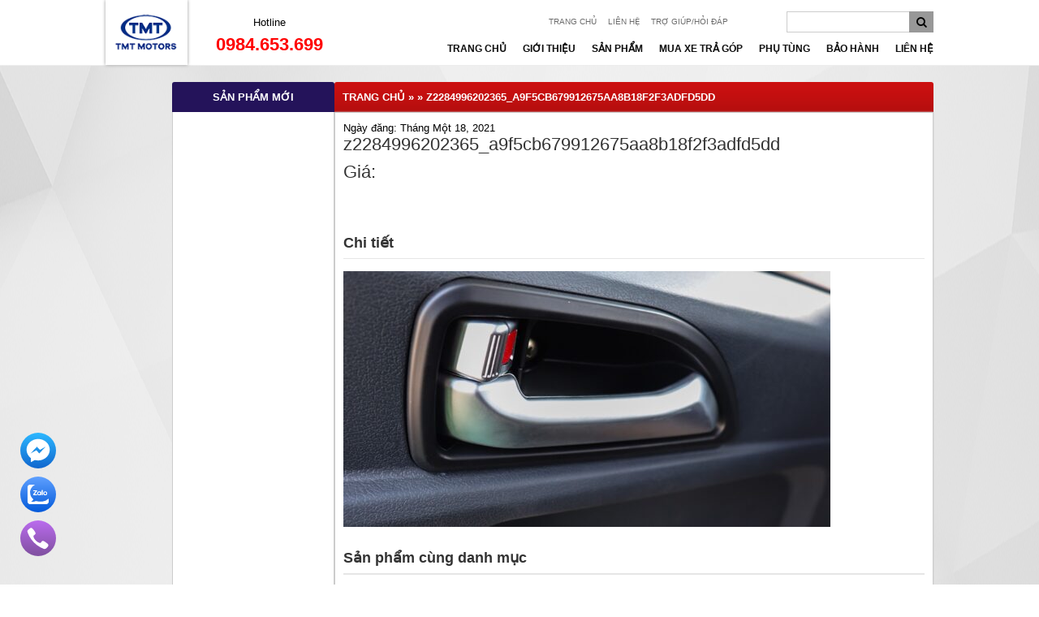

--- FILE ---
content_type: text/html; charset=UTF-8
request_url: https://tmtbacninh.vn/san-pham/tmt-howo-ben-8-tan-2020-tmt-st10580d/z2284996202365_a9f5cb679912675aa8b18f2f3adfd5dd/
body_size: 19336
content:
<!DOCTYPE html PUBLIC "-//W3C//DTD XHTML 1.0 Transitional//EN" "http://www.w3.org/TR/xhtml1/DTD/xhtml1-transitional.dtd"><html xmlns="http://www.w3.org/1999/xhtml"><head profile="http://gmpg.org/xfn/11"><meta http-equiv="Content-Type" content="text/html; charset=UTF-8" /><meta name="viewport" content="width=device-width, initial-scale=1.0"><title>z2284996202365_a9f5cb679912675aa8b18f2f3adfd5dd - Đại lý Ôtô TMT Bắc Ninh</title><link  rel="stylesheet" href="https://tmtbacninh.vn/wp-content/cache/autoptimize/css/autoptimize_single_b230370070bc1082302de8d0559293e0.css" media="all" type="text/css" /><link  rel="stylesheet" href="https://tmtbacninh.vn/wp-content/cache/autoptimize/css/autoptimize_single_6cdb7f3a9c579582cc16b44ded674233.css" media="all" type="text/css" /><link rel="stylesheet" type="text/css" href="https://tmtbacninh.vn/wp-content/cache/autoptimize/css/autoptimize_single_147647507400f0494f569946b329f1f7.css" media="screen" /><link rel="pingback" href="https://tmtbacninh.vn/xmlrpc.php"><meta name='robots' content='index, follow, max-image-preview:large, max-snippet:-1, max-video-preview:-1' /><link rel="canonical" href="https://tmtbacninh.vn/san-pham/tmt-howo-ben-8-tan-2020-tmt-st10580d/z2284996202365_a9f5cb679912675aa8b18f2f3adfd5dd/" /><meta property="og:locale" content="vi_VN" /><meta property="og:type" content="article" /><meta property="og:title" content="z2284996202365_a9f5cb679912675aa8b18f2f3adfd5dd - Đại lý Ôtô TMT Bắc Ninh" /><meta property="og:url" content="https://tmtbacninh.vn/san-pham/tmt-howo-ben-8-tan-2020-tmt-st10580d/z2284996202365_a9f5cb679912675aa8b18f2f3adfd5dd/" /><meta property="og:site_name" content="Đại lý Ôtô TMT Bắc Ninh" /><meta property="article:publisher" content="https://www.facebook.com/cuulongtmtbacninh/" /><meta property="og:image" content="https://tmtbacninh.vn/san-pham/tmt-howo-ben-8-tan-2020-tmt-st10580d/z2284996202365_a9f5cb679912675aa8b18f2f3adfd5dd" /><meta property="og:image:width" content="1200" /><meta property="og:image:height" content="630" /><meta property="og:image:type" content="image/jpeg" /><meta name="twitter:card" content="summary_large_image" /> <script type="application/ld+json" class="yoast-schema-graph">/*<![CDATA[*/{"@context":"https://schema.org","@graph":[{"@type":"WebPage","@id":"https://tmtbacninh.vn/san-pham/tmt-howo-ben-8-tan-2020-tmt-st10580d/z2284996202365_a9f5cb679912675aa8b18f2f3adfd5dd/","url":"https://tmtbacninh.vn/san-pham/tmt-howo-ben-8-tan-2020-tmt-st10580d/z2284996202365_a9f5cb679912675aa8b18f2f3adfd5dd/","name":"z2284996202365_a9f5cb679912675aa8b18f2f3adfd5dd - Đại lý Ôtô TMT Bắc Ninh","isPartOf":{"@id":"https://tmtbacninh.vn/#website"},"primaryImageOfPage":{"@id":"https://tmtbacninh.vn/san-pham/tmt-howo-ben-8-tan-2020-tmt-st10580d/z2284996202365_a9f5cb679912675aa8b18f2f3adfd5dd/#primaryimage"},"image":{"@id":"https://tmtbacninh.vn/san-pham/tmt-howo-ben-8-tan-2020-tmt-st10580d/z2284996202365_a9f5cb679912675aa8b18f2f3adfd5dd/#primaryimage"},"thumbnailUrl":"https://tmtbacninh.vn/wp-content/uploads/2021/01/z2284996202365_a9f5cb679912675aa8b18f2f3adfd5dd.jpg","datePublished":"2021-01-18T07:22:36+00:00","dateModified":"2021-01-18T07:22:36+00:00","breadcrumb":{"@id":"https://tmtbacninh.vn/san-pham/tmt-howo-ben-8-tan-2020-tmt-st10580d/z2284996202365_a9f5cb679912675aa8b18f2f3adfd5dd/#breadcrumb"},"inLanguage":"vi","potentialAction":[{"@type":"ReadAction","target":["https://tmtbacninh.vn/san-pham/tmt-howo-ben-8-tan-2020-tmt-st10580d/z2284996202365_a9f5cb679912675aa8b18f2f3adfd5dd/"]}]},{"@type":"ImageObject","inLanguage":"vi","@id":"https://tmtbacninh.vn/san-pham/tmt-howo-ben-8-tan-2020-tmt-st10580d/z2284996202365_a9f5cb679912675aa8b18f2f3adfd5dd/#primaryimage","url":"https://tmtbacninh.vn/wp-content/uploads/2021/01/z2284996202365_a9f5cb679912675aa8b18f2f3adfd5dd.jpg","contentUrl":"https://tmtbacninh.vn/wp-content/uploads/2021/01/z2284996202365_a9f5cb679912675aa8b18f2f3adfd5dd.jpg","width":1200,"height":630},{"@type":"BreadcrumbList","@id":"https://tmtbacninh.vn/san-pham/tmt-howo-ben-8-tan-2020-tmt-st10580d/z2284996202365_a9f5cb679912675aa8b18f2f3adfd5dd/#breadcrumb","itemListElement":[{"@type":"ListItem","position":1,"name":"Home","item":"https://tmtbacninh.vn/"},{"@type":"ListItem","position":2,"name":"Xe tải TMT","item":"https://tmtbacninh.vn/danh-muc-san-pham/xe-tai-tmt/"},{"@type":"ListItem","position":3,"name":"TMT Howo ben 8 tấn ga điện 2022 &#8211; TMT ST10580D","item":"https://tmtbacninh.vn/san-pham/tmt-howo-ben-8-tan-2020-tmt-st10580d/"},{"@type":"ListItem","position":4,"name":"z2284996202365_a9f5cb679912675aa8b18f2f3adfd5dd"}]},{"@type":"WebSite","@id":"https://tmtbacninh.vn/#website","url":"https://tmtbacninh.vn/","name":"Đại lý Ôtô TMT Bắc Ninh","description":"Đại lý ủy quyền của Ôtô TMT tại Bắc Ninh","potentialAction":[{"@type":"SearchAction","target":{"@type":"EntryPoint","urlTemplate":"https://tmtbacninh.vn/?s={search_term_string}"},"query-input":"required name=search_term_string"}],"inLanguage":"vi"}]}/*]]>*/</script> <link rel='dns-prefetch' href='//ajax.googleapis.com' /><link rel='stylesheet' id='wp-block-library-css' href='https://tmtbacninh.vn/wp-includes/css/dist/block-library/style.min.css' type='text/css' media='all' /><style id='classic-theme-styles-inline-css' type='text/css'>/*! This file is auto-generated */
.wp-block-button__link{color:#fff;background-color:#32373c;border-radius:9999px;box-shadow:none;text-decoration:none;padding:calc(.667em + 2px) calc(1.333em + 2px);font-size:1.125em}.wp-block-file__button{background:#32373c;color:#fff;text-decoration:none}</style><style id='global-styles-inline-css' type='text/css'>/*<![CDATA[*/body{--wp--preset--color--black: #000000;--wp--preset--color--cyan-bluish-gray: #abb8c3;--wp--preset--color--white: #ffffff;--wp--preset--color--pale-pink: #f78da7;--wp--preset--color--vivid-red: #cf2e2e;--wp--preset--color--luminous-vivid-orange: #ff6900;--wp--preset--color--luminous-vivid-amber: #fcb900;--wp--preset--color--light-green-cyan: #7bdcb5;--wp--preset--color--vivid-green-cyan: #00d084;--wp--preset--color--pale-cyan-blue: #8ed1fc;--wp--preset--color--vivid-cyan-blue: #0693e3;--wp--preset--color--vivid-purple: #9b51e0;--wp--preset--gradient--vivid-cyan-blue-to-vivid-purple: linear-gradient(135deg,rgba(6,147,227,1) 0%,rgb(155,81,224) 100%);--wp--preset--gradient--light-green-cyan-to-vivid-green-cyan: linear-gradient(135deg,rgb(122,220,180) 0%,rgb(0,208,130) 100%);--wp--preset--gradient--luminous-vivid-amber-to-luminous-vivid-orange: linear-gradient(135deg,rgba(252,185,0,1) 0%,rgba(255,105,0,1) 100%);--wp--preset--gradient--luminous-vivid-orange-to-vivid-red: linear-gradient(135deg,rgba(255,105,0,1) 0%,rgb(207,46,46) 100%);--wp--preset--gradient--very-light-gray-to-cyan-bluish-gray: linear-gradient(135deg,rgb(238,238,238) 0%,rgb(169,184,195) 100%);--wp--preset--gradient--cool-to-warm-spectrum: linear-gradient(135deg,rgb(74,234,220) 0%,rgb(151,120,209) 20%,rgb(207,42,186) 40%,rgb(238,44,130) 60%,rgb(251,105,98) 80%,rgb(254,248,76) 100%);--wp--preset--gradient--blush-light-purple: linear-gradient(135deg,rgb(255,206,236) 0%,rgb(152,150,240) 100%);--wp--preset--gradient--blush-bordeaux: linear-gradient(135deg,rgb(254,205,165) 0%,rgb(254,45,45) 50%,rgb(107,0,62) 100%);--wp--preset--gradient--luminous-dusk: linear-gradient(135deg,rgb(255,203,112) 0%,rgb(199,81,192) 50%,rgb(65,88,208) 100%);--wp--preset--gradient--pale-ocean: linear-gradient(135deg,rgb(255,245,203) 0%,rgb(182,227,212) 50%,rgb(51,167,181) 100%);--wp--preset--gradient--electric-grass: linear-gradient(135deg,rgb(202,248,128) 0%,rgb(113,206,126) 100%);--wp--preset--gradient--midnight: linear-gradient(135deg,rgb(2,3,129) 0%,rgb(40,116,252) 100%);--wp--preset--font-size--small: 13px;--wp--preset--font-size--medium: 20px;--wp--preset--font-size--large: 36px;--wp--preset--font-size--x-large: 42px;--wp--preset--spacing--20: 0.44rem;--wp--preset--spacing--30: 0.67rem;--wp--preset--spacing--40: 1rem;--wp--preset--spacing--50: 1.5rem;--wp--preset--spacing--60: 2.25rem;--wp--preset--spacing--70: 3.38rem;--wp--preset--spacing--80: 5.06rem;--wp--preset--shadow--natural: 6px 6px 9px rgba(0, 0, 0, 0.2);--wp--preset--shadow--deep: 12px 12px 50px rgba(0, 0, 0, 0.4);--wp--preset--shadow--sharp: 6px 6px 0px rgba(0, 0, 0, 0.2);--wp--preset--shadow--outlined: 6px 6px 0px -3px rgba(255, 255, 255, 1), 6px 6px rgba(0, 0, 0, 1);--wp--preset--shadow--crisp: 6px 6px 0px rgba(0, 0, 0, 1);}:where(.is-layout-flex){gap: 0.5em;}:where(.is-layout-grid){gap: 0.5em;}body .is-layout-flow > .alignleft{float: left;margin-inline-start: 0;margin-inline-end: 2em;}body .is-layout-flow > .alignright{float: right;margin-inline-start: 2em;margin-inline-end: 0;}body .is-layout-flow > .aligncenter{margin-left: auto !important;margin-right: auto !important;}body .is-layout-constrained > .alignleft{float: left;margin-inline-start: 0;margin-inline-end: 2em;}body .is-layout-constrained > .alignright{float: right;margin-inline-start: 2em;margin-inline-end: 0;}body .is-layout-constrained > .aligncenter{margin-left: auto !important;margin-right: auto !important;}body .is-layout-constrained > :where(:not(.alignleft):not(.alignright):not(.alignfull)){max-width: var(--wp--style--global--content-size);margin-left: auto !important;margin-right: auto !important;}body .is-layout-constrained > .alignwide{max-width: var(--wp--style--global--wide-size);}body .is-layout-flex{display: flex;}body .is-layout-flex{flex-wrap: wrap;align-items: center;}body .is-layout-flex > *{margin: 0;}body .is-layout-grid{display: grid;}body .is-layout-grid > *{margin: 0;}:where(.wp-block-columns.is-layout-flex){gap: 2em;}:where(.wp-block-columns.is-layout-grid){gap: 2em;}:where(.wp-block-post-template.is-layout-flex){gap: 1.25em;}:where(.wp-block-post-template.is-layout-grid){gap: 1.25em;}.has-black-color{color: var(--wp--preset--color--black) !important;}.has-cyan-bluish-gray-color{color: var(--wp--preset--color--cyan-bluish-gray) !important;}.has-white-color{color: var(--wp--preset--color--white) !important;}.has-pale-pink-color{color: var(--wp--preset--color--pale-pink) !important;}.has-vivid-red-color{color: var(--wp--preset--color--vivid-red) !important;}.has-luminous-vivid-orange-color{color: var(--wp--preset--color--luminous-vivid-orange) !important;}.has-luminous-vivid-amber-color{color: var(--wp--preset--color--luminous-vivid-amber) !important;}.has-light-green-cyan-color{color: var(--wp--preset--color--light-green-cyan) !important;}.has-vivid-green-cyan-color{color: var(--wp--preset--color--vivid-green-cyan) !important;}.has-pale-cyan-blue-color{color: var(--wp--preset--color--pale-cyan-blue) !important;}.has-vivid-cyan-blue-color{color: var(--wp--preset--color--vivid-cyan-blue) !important;}.has-vivid-purple-color{color: var(--wp--preset--color--vivid-purple) !important;}.has-black-background-color{background-color: var(--wp--preset--color--black) !important;}.has-cyan-bluish-gray-background-color{background-color: var(--wp--preset--color--cyan-bluish-gray) !important;}.has-white-background-color{background-color: var(--wp--preset--color--white) !important;}.has-pale-pink-background-color{background-color: var(--wp--preset--color--pale-pink) !important;}.has-vivid-red-background-color{background-color: var(--wp--preset--color--vivid-red) !important;}.has-luminous-vivid-orange-background-color{background-color: var(--wp--preset--color--luminous-vivid-orange) !important;}.has-luminous-vivid-amber-background-color{background-color: var(--wp--preset--color--luminous-vivid-amber) !important;}.has-light-green-cyan-background-color{background-color: var(--wp--preset--color--light-green-cyan) !important;}.has-vivid-green-cyan-background-color{background-color: var(--wp--preset--color--vivid-green-cyan) !important;}.has-pale-cyan-blue-background-color{background-color: var(--wp--preset--color--pale-cyan-blue) !important;}.has-vivid-cyan-blue-background-color{background-color: var(--wp--preset--color--vivid-cyan-blue) !important;}.has-vivid-purple-background-color{background-color: var(--wp--preset--color--vivid-purple) !important;}.has-black-border-color{border-color: var(--wp--preset--color--black) !important;}.has-cyan-bluish-gray-border-color{border-color: var(--wp--preset--color--cyan-bluish-gray) !important;}.has-white-border-color{border-color: var(--wp--preset--color--white) !important;}.has-pale-pink-border-color{border-color: var(--wp--preset--color--pale-pink) !important;}.has-vivid-red-border-color{border-color: var(--wp--preset--color--vivid-red) !important;}.has-luminous-vivid-orange-border-color{border-color: var(--wp--preset--color--luminous-vivid-orange) !important;}.has-luminous-vivid-amber-border-color{border-color: var(--wp--preset--color--luminous-vivid-amber) !important;}.has-light-green-cyan-border-color{border-color: var(--wp--preset--color--light-green-cyan) !important;}.has-vivid-green-cyan-border-color{border-color: var(--wp--preset--color--vivid-green-cyan) !important;}.has-pale-cyan-blue-border-color{border-color: var(--wp--preset--color--pale-cyan-blue) !important;}.has-vivid-cyan-blue-border-color{border-color: var(--wp--preset--color--vivid-cyan-blue) !important;}.has-vivid-purple-border-color{border-color: var(--wp--preset--color--vivid-purple) !important;}.has-vivid-cyan-blue-to-vivid-purple-gradient-background{background: var(--wp--preset--gradient--vivid-cyan-blue-to-vivid-purple) !important;}.has-light-green-cyan-to-vivid-green-cyan-gradient-background{background: var(--wp--preset--gradient--light-green-cyan-to-vivid-green-cyan) !important;}.has-luminous-vivid-amber-to-luminous-vivid-orange-gradient-background{background: var(--wp--preset--gradient--luminous-vivid-amber-to-luminous-vivid-orange) !important;}.has-luminous-vivid-orange-to-vivid-red-gradient-background{background: var(--wp--preset--gradient--luminous-vivid-orange-to-vivid-red) !important;}.has-very-light-gray-to-cyan-bluish-gray-gradient-background{background: var(--wp--preset--gradient--very-light-gray-to-cyan-bluish-gray) !important;}.has-cool-to-warm-spectrum-gradient-background{background: var(--wp--preset--gradient--cool-to-warm-spectrum) !important;}.has-blush-light-purple-gradient-background{background: var(--wp--preset--gradient--blush-light-purple) !important;}.has-blush-bordeaux-gradient-background{background: var(--wp--preset--gradient--blush-bordeaux) !important;}.has-luminous-dusk-gradient-background{background: var(--wp--preset--gradient--luminous-dusk) !important;}.has-pale-ocean-gradient-background{background: var(--wp--preset--gradient--pale-ocean) !important;}.has-electric-grass-gradient-background{background: var(--wp--preset--gradient--electric-grass) !important;}.has-midnight-gradient-background{background: var(--wp--preset--gradient--midnight) !important;}.has-small-font-size{font-size: var(--wp--preset--font-size--small) !important;}.has-medium-font-size{font-size: var(--wp--preset--font-size--medium) !important;}.has-large-font-size{font-size: var(--wp--preset--font-size--large) !important;}.has-x-large-font-size{font-size: var(--wp--preset--font-size--x-large) !important;}
.wp-block-navigation a:where(:not(.wp-element-button)){color: inherit;}
:where(.wp-block-post-template.is-layout-flex){gap: 1.25em;}:where(.wp-block-post-template.is-layout-grid){gap: 1.25em;}
:where(.wp-block-columns.is-layout-flex){gap: 2em;}:where(.wp-block-columns.is-layout-grid){gap: 2em;}
.wp-block-pullquote{font-size: 1.5em;line-height: 1.6;}/*]]>*/</style><link rel='stylesheet' id='contact-form-7-css' href='https://tmtbacninh.vn/wp-content/cache/autoptimize/css/autoptimize_single_3fd2afa98866679439097f4ab102fe0a.css' type='text/css' media='all' /><style id='responsive-menu-inline-css' type='text/css'>/** This file is major component of this plugin so please don't try to edit here. */
#rmp_menu_trigger-3447 {
  width: 40px;
  height: 40px;
  position: relative;
  top: 0;
  border-radius: 5px;
  display: none;
  text-decoration: none;
  left: 0;
  background: #000000;
  transition: transform 0.5s, background-color 0.5s;
}
#rmp_menu_trigger-3447:hover, #rmp_menu_trigger-3447:focus {
  background: #000000;
  text-decoration: unset;
}
#rmp_menu_trigger-3447.is-active {
  background: #000000;
}
#rmp_menu_trigger-3447 .rmp-trigger-box {
  width: 25px;
  color: #ffffff;
}
#rmp_menu_trigger-3447 .rmp-trigger-icon-active, #rmp_menu_trigger-3447 .rmp-trigger-text-open {
  display: none;
}
#rmp_menu_trigger-3447.is-active .rmp-trigger-icon-active, #rmp_menu_trigger-3447.is-active .rmp-trigger-text-open {
  display: inline;
}
#rmp_menu_trigger-3447.is-active .rmp-trigger-icon-inactive, #rmp_menu_trigger-3447.is-active .rmp-trigger-text {
  display: none;
}
#rmp_menu_trigger-3447 .rmp-trigger-label {
  color: #ffffff;
  pointer-events: none;
  line-height: 13px;
  font-family: inherit;
  font-size: 14px;
  display: inline;
  text-transform: inherit;
}
#rmp_menu_trigger-3447 .rmp-trigger-label.rmp-trigger-label-top {
  display: block;
  margin-bottom: 12px;
}
#rmp_menu_trigger-3447 .rmp-trigger-label.rmp-trigger-label-bottom {
  display: block;
  margin-top: 12px;
}
#rmp_menu_trigger-3447 .responsive-menu-pro-inner {
  display: block;
}
#rmp_menu_trigger-3447 .responsive-menu-pro-inner, #rmp_menu_trigger-3447 .responsive-menu-pro-inner::before, #rmp_menu_trigger-3447 .responsive-menu-pro-inner::after {
  width: 25px;
  height: 3px;
  background-color: #ffffff;
  border-radius: 4px;
  position: absolute;
}
#rmp_menu_trigger-3447.is-active .responsive-menu-pro-inner, #rmp_menu_trigger-3447.is-active .responsive-menu-pro-inner::before, #rmp_menu_trigger-3447.is-active .responsive-menu-pro-inner::after {
  background-color: #ffffff;
}
#rmp_menu_trigger-3447:hover .responsive-menu-pro-inner, #rmp_menu_trigger-3447:hover .responsive-menu-pro-inner::before, #rmp_menu_trigger-3447:hover .responsive-menu-pro-inner::after {
  background-color: #ffffff;
}
#rmp_menu_trigger-3447 .responsive-menu-pro-inner::before {
  top: 10px;
}
#rmp_menu_trigger-3447 .responsive-menu-pro-inner::after {
  bottom: 10px;
}
#rmp_menu_trigger-3447.is-active .responsive-menu-pro-inner::after {
  bottom: 0;
}
/* Hamburger menu styling */
@media screen and (max-width: 992px) {
  /** Menu Title Style */
  /** Menu Additional Content Style */
  .tc_header {
    display: none !important;
  }
  #rmp_menu_trigger-3447 {
    display: block;
  }
  #rmp-container-3447 {
    position: fixed;
    top: 0;
    margin: 0;
    transition: transform 0.5s;
    overflow: auto;
    display: block;
    width: 75%;
    background-color: #212121;
    background-image: url("");
    height: 100%;
    left: 0;
    padding-top: 0px;
    padding-left: 0px;
    padding-bottom: 0px;
    padding-right: 0px;
  }
  #rmp-menu-wrap-3447 {
    padding-top: 0px;
    padding-left: 0px;
    padding-bottom: 0px;
    padding-right: 0px;
    background-color: #212121;
  }
  #rmp-menu-wrap-3447 .rmp-menu, #rmp-menu-wrap-3447 .rmp-submenu {
    width: 100%;
    box-sizing: border-box;
    margin: 0;
    padding: 0;
  }
  #rmp-menu-wrap-3447 .rmp-submenu-depth-1 .rmp-menu-item-link {
    padding-left: 10%;
  }
  #rmp-menu-wrap-3447 .rmp-submenu-depth-2 .rmp-menu-item-link {
    padding-left: 15%;
  }
  #rmp-menu-wrap-3447 .rmp-submenu-depth-3 .rmp-menu-item-link {
    padding-left: 20%;
  }
  #rmp-menu-wrap-3447 .rmp-submenu-depth-4 .rmp-menu-item-link {
    padding-left: 25%;
  }
  #rmp-menu-wrap-3447 .rmp-submenu.rmp-submenu-open {
    display: block;
  }
  #rmp-menu-wrap-3447 .rmp-menu-item {
    width: 100%;
    list-style: none;
    margin: 0;
  }
  #rmp-menu-wrap-3447 .rmp-menu-item-link {
    height: 40px;
    line-height: 40px;
    font-size: 13px;
    border-bottom: 1px solid #212121;
    font-family: inherit;
    color: #ffffff;
    text-align: left;
    background-color: #212121;
    font-weight: normal;
    letter-spacing: 0px;
    display: block;
    box-sizing: border-box;
    width: 100%;
    text-decoration: none;
    position: relative;
    overflow: hidden;
    transition: background-color 0.5s, border-color 0.5s, 0.5s;
    padding: 0 5%;
    padding-right: 50px;
  }
  #rmp-menu-wrap-3447 .rmp-menu-item-link:after, #rmp-menu-wrap-3447 .rmp-menu-item-link:before {
    display: none;
  }
  #rmp-menu-wrap-3447 .rmp-menu-item-link:hover {
    color: #ffffff;
    border-color: #212121;
    background-color: #3f3f3f;
  }
  #rmp-menu-wrap-3447 .rmp-menu-item-link:focus {
    outline: none;
    border-color: unset;
    box-shadow: unset;
  }
  #rmp-menu-wrap-3447 .rmp-menu-item-link .rmp-font-icon {
    height: 40px;
    line-height: 40px;
    margin-right: 10px;
    font-size: 13px;
  }
  #rmp-menu-wrap-3447 .rmp-menu-current-item .rmp-menu-item-link {
    color: #ffffff;
    border-color: #212121;
    background-color: #212121;
  }
  #rmp-menu-wrap-3447 .rmp-menu-current-item .rmp-menu-item-link:hover {
    color: #ffffff;
    border-color: #3f3f3f;
    background-color: #3f3f3f;
  }
  #rmp-menu-wrap-3447 .rmp-menu-subarrow {
    position: absolute;
    top: 0;
    bottom: 0;
    text-align: center;
    overflow: hidden;
    background-size: cover;
    overflow: hidden;
    right: 0;
    border-left-style: solid;
    border-left-color: #212121;
    border-left-width: 1px;
    height: 40px;
    width: 40px;
    color: #ffffff;
    background-color: #212121;
  }
  #rmp-menu-wrap-3447 .rmp-menu-subarrow:hover {
    color: #ffffff;
    border-color: #3f3f3f;
    background-color: #3f3f3f;
  }
  #rmp-menu-wrap-3447 .rmp-menu-subarrow .rmp-font-icon {
    margin-right: unset;
  }
  #rmp-menu-wrap-3447 .rmp-menu-subarrow * {
    vertical-align: middle;
    line-height: 40px;
  }
  #rmp-menu-wrap-3447 .rmp-menu-subarrow-active {
    display: block;
    background-size: cover;
    color: #ffffff;
    border-color: #212121;
    background-color: #212121;
  }
  #rmp-menu-wrap-3447 .rmp-menu-subarrow-active:hover {
    color: #ffffff;
    border-color: #3f3f3f;
    background-color: #3f3f3f;
  }
  #rmp-menu-wrap-3447 .rmp-submenu {
    display: none;
  }
  #rmp-menu-wrap-3447 .rmp-submenu .rmp-menu-item-link {
    height: 40px;
    line-height: 40px;
    letter-spacing: 0px;
    font-size: 13px;
    border-bottom: 1px solid #212121;
    font-family: inherit;
    font-weight: normal;
    color: #ffffff;
    text-align: left;
    background-color: #212121;
  }
  #rmp-menu-wrap-3447 .rmp-submenu .rmp-menu-item-link:hover {
    color: #ffffff;
    border-color: #212121;
    background-color: #3f3f3f;
  }
  #rmp-menu-wrap-3447 .rmp-submenu .rmp-menu-current-item .rmp-menu-item-link {
    color: #ffffff;
    border-color: #212121;
    background-color: #212121;
  }
  #rmp-menu-wrap-3447 .rmp-submenu .rmp-menu-current-item .rmp-menu-item-link:hover {
    color: #ffffff;
    border-color: #3f3f3f;
    background-color: #3f3f3f;
  }
  #rmp-menu-wrap-3447 .rmp-submenu .rmp-menu-subarrow {
    right: 0;
    border-right: unset;
    border-left-style: solid;
    border-left-color: #212121;
    border-left-width: 1px;
    height: 40px;
    line-height: 40px;
    width: 40px;
    color: #ffffff;
    background-color: #212121;
  }
  #rmp-menu-wrap-3447 .rmp-submenu .rmp-menu-subarrow:hover {
    color: #ffffff;
    border-color: #3f3f3f;
    background-color: #3f3f3f;
  }
  #rmp-menu-wrap-3447 .rmp-submenu .rmp-menu-subarrow-active {
    color: #ffffff;
    border-color: #212121;
    background-color: #212121;
  }
  #rmp-menu-wrap-3447 .rmp-submenu .rmp-menu-subarrow-active:hover {
    color: #ffffff;
    border-color: #3f3f3f;
    background-color: #3f3f3f;
  }
  #rmp-menu-wrap-3447 .rmp-menu-item-description {
    margin: 0;
    padding: 5px 5%;
    opacity: 0.8;
    color: #ffffff;
  }
  #rmp-search-box-3447 {
    display: block;
    padding-top: 0px;
    padding-left: 5%;
    padding-bottom: 0px;
    padding-right: 5%;
  }
  #rmp-search-box-3447 .rmp-search-form {
    margin: 0;
  }
  #rmp-search-box-3447 .rmp-search-box {
    background: #ffffff;
    border: 1px solid #dadada;
    color: #333333;
    width: 100%;
    padding: 0 5%;
    border-radius: 30px;
    height: 45px;
    -webkit-appearance: none;
  }
  #rmp-search-box-3447 .rmp-search-box::placeholder {
    color: #c7c7cd;
  }
  #rmp-search-box-3447 .rmp-search-box:focus {
    background-color: #ffffff;
    outline: 2px solid #dadada;
    color: #333333;
  }
  #rmp-menu-title-3447 {
    background-color: #212121;
    color: #ffffff;
    text-align: left;
    font-size: 13px;
    padding-top: 10%;
    padding-left: 5%;
    padding-bottom: 0%;
    padding-right: 5%;
    font-weight: 400;
    transition: background-color 0.5s, border-color 0.5s, color 0.5s;
  }
  #rmp-menu-title-3447:hover {
    background-color: #212121;
    color: #ffffff;
  }
  #rmp-menu-title-3447 > .rmp-menu-title-link {
    color: #ffffff;
    width: 100%;
    background-color: unset;
    text-decoration: none;
  }
  #rmp-menu-title-3447 > .rmp-menu-title-link:hover {
    color: #ffffff;
  }
  #rmp-menu-title-3447 .rmp-font-icon {
    font-size: 13px;
  }
  #rmp-menu-additional-content-3447 {
    padding-top: 0px;
    padding-left: 5%;
    padding-bottom: 0px;
    padding-right: 5%;
    color: #ffffff;
    text-align: center;
    font-size: 16px;
  }
}
/** This file is major component of this plugin so please don't try to edit here. */
#rmp_menu_trigger-3446 {
  width: 40px;
  height: 40px;
  position: relative;
  top: 0;
  border-radius: 5px;
  display: none;
  text-decoration: none;
  left: 0;
  background: #000000;
  transition: transform 0.5s, background-color 0.5s;
}
#rmp_menu_trigger-3446:hover, #rmp_menu_trigger-3446:focus {
  background: #000000;
  text-decoration: unset;
}
#rmp_menu_trigger-3446.is-active {
  background: #000000;
}
#rmp_menu_trigger-3446 .rmp-trigger-box {
  width: 25px;
  color: #ffffff;
}
#rmp_menu_trigger-3446 .rmp-trigger-icon-active, #rmp_menu_trigger-3446 .rmp-trigger-text-open {
  display: none;
}
#rmp_menu_trigger-3446.is-active .rmp-trigger-icon-active, #rmp_menu_trigger-3446.is-active .rmp-trigger-text-open {
  display: inline;
}
#rmp_menu_trigger-3446.is-active .rmp-trigger-icon-inactive, #rmp_menu_trigger-3446.is-active .rmp-trigger-text {
  display: none;
}
#rmp_menu_trigger-3446 .rmp-trigger-label {
  color: #ffffff;
  pointer-events: none;
  line-height: 13px;
  font-family: inherit;
  font-size: 14px;
  display: inline;
  text-transform: inherit;
}
#rmp_menu_trigger-3446 .rmp-trigger-label.rmp-trigger-label-top {
  display: block;
  margin-bottom: 12px;
}
#rmp_menu_trigger-3446 .rmp-trigger-label.rmp-trigger-label-bottom {
  display: block;
  margin-top: 12px;
}
#rmp_menu_trigger-3446 .responsive-menu-pro-inner {
  display: block;
}
#rmp_menu_trigger-3446 .responsive-menu-pro-inner, #rmp_menu_trigger-3446 .responsive-menu-pro-inner::before, #rmp_menu_trigger-3446 .responsive-menu-pro-inner::after {
  width: 25px;
  height: 3px;
  background-color: #ffffff;
  border-radius: 4px;
  position: absolute;
}
#rmp_menu_trigger-3446.is-active .responsive-menu-pro-inner, #rmp_menu_trigger-3446.is-active .responsive-menu-pro-inner::before, #rmp_menu_trigger-3446.is-active .responsive-menu-pro-inner::after {
  background-color: #ffffff;
}
#rmp_menu_trigger-3446:hover .responsive-menu-pro-inner, #rmp_menu_trigger-3446:hover .responsive-menu-pro-inner::before, #rmp_menu_trigger-3446:hover .responsive-menu-pro-inner::after {
  background-color: #ffffff;
}
#rmp_menu_trigger-3446 .responsive-menu-pro-inner::before {
  top: 10px;
}
#rmp_menu_trigger-3446 .responsive-menu-pro-inner::after {
  bottom: 10px;
}
#rmp_menu_trigger-3446.is-active .responsive-menu-pro-inner::after {
  bottom: 0;
}
/* Hamburger menu styling */
@media screen and (max-width: 992px) {
  /** Menu Title Style */
  /** Menu Additional Content Style */
  .tc_header {
    display: none !important;
  }
  #rmp_menu_trigger-3446 {
    display: block;
  }
  #rmp-container-3446 {
    position: fixed;
    top: 0;
    margin: 0;
    transition: transform 0.5s;
    overflow: auto;
    display: block;
    width: 75%;
    background-color: #212121;
    background-image: url("");
    height: 100%;
    left: 0;
    padding-top: 0px;
    padding-left: 0px;
    padding-bottom: 0px;
    padding-right: 0px;
  }
  #rmp-menu-wrap-3446 {
    padding-top: 0px;
    padding-left: 0px;
    padding-bottom: 0px;
    padding-right: 0px;
    background-color: #212121;
  }
  #rmp-menu-wrap-3446 .rmp-menu, #rmp-menu-wrap-3446 .rmp-submenu {
    width: 100%;
    box-sizing: border-box;
    margin: 0;
    padding: 0;
  }
  #rmp-menu-wrap-3446 .rmp-submenu-depth-1 .rmp-menu-item-link {
    padding-left: 10%;
  }
  #rmp-menu-wrap-3446 .rmp-submenu-depth-2 .rmp-menu-item-link {
    padding-left: 15%;
  }
  #rmp-menu-wrap-3446 .rmp-submenu-depth-3 .rmp-menu-item-link {
    padding-left: 20%;
  }
  #rmp-menu-wrap-3446 .rmp-submenu-depth-4 .rmp-menu-item-link {
    padding-left: 25%;
  }
  #rmp-menu-wrap-3446 .rmp-submenu.rmp-submenu-open {
    display: block;
  }
  #rmp-menu-wrap-3446 .rmp-menu-item {
    width: 100%;
    list-style: none;
    margin: 0;
  }
  #rmp-menu-wrap-3446 .rmp-menu-item-link {
    height: 40px;
    line-height: 40px;
    font-size: 13px;
    border-bottom: 1px solid #212121;
    font-family: inherit;
    color: #ffffff;
    text-align: left;
    background-color: #212121;
    font-weight: normal;
    letter-spacing: 0px;
    display: block;
    box-sizing: border-box;
    width: 100%;
    text-decoration: none;
    position: relative;
    overflow: hidden;
    transition: background-color 0.5s, border-color 0.5s, 0.5s;
    padding: 0 5%;
    padding-right: 50px;
  }
  #rmp-menu-wrap-3446 .rmp-menu-item-link:after, #rmp-menu-wrap-3446 .rmp-menu-item-link:before {
    display: none;
  }
  #rmp-menu-wrap-3446 .rmp-menu-item-link:hover {
    color: #ffffff;
    border-color: #212121;
    background-color: #3f3f3f;
  }
  #rmp-menu-wrap-3446 .rmp-menu-item-link:focus {
    outline: none;
    border-color: unset;
    box-shadow: unset;
  }
  #rmp-menu-wrap-3446 .rmp-menu-item-link .rmp-font-icon {
    height: 40px;
    line-height: 40px;
    margin-right: 10px;
    font-size: 13px;
  }
  #rmp-menu-wrap-3446 .rmp-menu-current-item .rmp-menu-item-link {
    color: #ffffff;
    border-color: #212121;
    background-color: #212121;
  }
  #rmp-menu-wrap-3446 .rmp-menu-current-item .rmp-menu-item-link:hover {
    color: #ffffff;
    border-color: #3f3f3f;
    background-color: #3f3f3f;
  }
  #rmp-menu-wrap-3446 .rmp-menu-subarrow {
    position: absolute;
    top: 0;
    bottom: 0;
    text-align: center;
    overflow: hidden;
    background-size: cover;
    overflow: hidden;
    right: 0;
    border-left-style: solid;
    border-left-color: #212121;
    border-left-width: 1px;
    height: 40px;
    width: 40px;
    color: #ffffff;
    background-color: #212121;
  }
  #rmp-menu-wrap-3446 .rmp-menu-subarrow:hover {
    color: #ffffff;
    border-color: #3f3f3f;
    background-color: #3f3f3f;
  }
  #rmp-menu-wrap-3446 .rmp-menu-subarrow .rmp-font-icon {
    margin-right: unset;
  }
  #rmp-menu-wrap-3446 .rmp-menu-subarrow * {
    vertical-align: middle;
    line-height: 40px;
  }
  #rmp-menu-wrap-3446 .rmp-menu-subarrow-active {
    display: block;
    background-size: cover;
    color: #ffffff;
    border-color: #212121;
    background-color: #212121;
  }
  #rmp-menu-wrap-3446 .rmp-menu-subarrow-active:hover {
    color: #ffffff;
    border-color: #3f3f3f;
    background-color: #3f3f3f;
  }
  #rmp-menu-wrap-3446 .rmp-submenu {
    display: none;
  }
  #rmp-menu-wrap-3446 .rmp-submenu .rmp-menu-item-link {
    height: 40px;
    line-height: 40px;
    letter-spacing: 0px;
    font-size: 13px;
    border-bottom: 1px solid #212121;
    font-family: inherit;
    font-weight: normal;
    color: #ffffff;
    text-align: left;
    background-color: #212121;
  }
  #rmp-menu-wrap-3446 .rmp-submenu .rmp-menu-item-link:hover {
    color: #ffffff;
    border-color: #212121;
    background-color: #3f3f3f;
  }
  #rmp-menu-wrap-3446 .rmp-submenu .rmp-menu-current-item .rmp-menu-item-link {
    color: #ffffff;
    border-color: #212121;
    background-color: #212121;
  }
  #rmp-menu-wrap-3446 .rmp-submenu .rmp-menu-current-item .rmp-menu-item-link:hover {
    color: #ffffff;
    border-color: #3f3f3f;
    background-color: #3f3f3f;
  }
  #rmp-menu-wrap-3446 .rmp-submenu .rmp-menu-subarrow {
    right: 0;
    border-right: unset;
    border-left-style: solid;
    border-left-color: #212121;
    border-left-width: 1px;
    height: 40px;
    line-height: 40px;
    width: 40px;
    color: #ffffff;
    background-color: #212121;
  }
  #rmp-menu-wrap-3446 .rmp-submenu .rmp-menu-subarrow:hover {
    color: #ffffff;
    border-color: #3f3f3f;
    background-color: #3f3f3f;
  }
  #rmp-menu-wrap-3446 .rmp-submenu .rmp-menu-subarrow-active {
    color: #ffffff;
    border-color: #212121;
    background-color: #212121;
  }
  #rmp-menu-wrap-3446 .rmp-submenu .rmp-menu-subarrow-active:hover {
    color: #ffffff;
    border-color: #3f3f3f;
    background-color: #3f3f3f;
  }
  #rmp-menu-wrap-3446 .rmp-menu-item-description {
    margin: 0;
    padding: 5px 5%;
    opacity: 0.8;
    color: #ffffff;
  }
  #rmp-search-box-3446 {
    display: block;
    padding-top: 0px;
    padding-left: 5%;
    padding-bottom: 0px;
    padding-right: 5%;
  }
  #rmp-search-box-3446 .rmp-search-form {
    margin: 0;
  }
  #rmp-search-box-3446 .rmp-search-box {
    background: #ffffff;
    border: 1px solid #dadada;
    color: #333333;
    width: 100%;
    padding: 0 5%;
    border-radius: 30px;
    height: 45px;
    -webkit-appearance: none;
  }
  #rmp-search-box-3446 .rmp-search-box::placeholder {
    color: #c7c7cd;
  }
  #rmp-search-box-3446 .rmp-search-box:focus {
    background-color: #ffffff;
    outline: 2px solid #dadada;
    color: #333333;
  }
  #rmp-menu-title-3446 {
    background-color: #212121;
    color: #ffffff;
    text-align: left;
    font-size: 13px;
    padding-top: 10%;
    padding-left: 5%;
    padding-bottom: 0%;
    padding-right: 5%;
    font-weight: 400;
    transition: background-color 0.5s, border-color 0.5s, color 0.5s;
  }
  #rmp-menu-title-3446:hover {
    background-color: #212121;
    color: #ffffff;
  }
  #rmp-menu-title-3446 > .rmp-menu-title-link {
    color: #ffffff;
    width: 100%;
    background-color: unset;
    text-decoration: none;
  }
  #rmp-menu-title-3446 > .rmp-menu-title-link:hover {
    color: #ffffff;
  }
  #rmp-menu-title-3446 .rmp-font-icon {
    font-size: 13px;
  }
  #rmp-menu-additional-content-3446 {
    padding-top: 0px;
    padding-left: 5%;
    padding-bottom: 0px;
    padding-right: 5%;
    color: #ffffff;
    text-align: center;
    font-size: 16px;
  }
}
/**
This file contents common styling of menus.
*/
.rmp-container {
  display: none;
  visibility: visible;
  padding: 0px 0px 0px 0px;
  z-index: 99998;
  transition: all 0.3s;
  /** Scrolling bar in menu setting box **/
}
.rmp-container.rmp-fade-top, .rmp-container.rmp-fade-left, .rmp-container.rmp-fade-right, .rmp-container.rmp-fade-bottom {
  display: none;
}
.rmp-container.rmp-slide-left, .rmp-container.rmp-push-left {
  transform: translateX(-100%);
  -ms-transform: translateX(-100%);
  -webkit-transform: translateX(-100%);
  -moz-transform: translateX(-100%);
}
.rmp-container.rmp-slide-left.rmp-menu-open, .rmp-container.rmp-push-left.rmp-menu-open {
  transform: translateX(0);
  -ms-transform: translateX(0);
  -webkit-transform: translateX(0);
  -moz-transform: translateX(0);
}
.rmp-container.rmp-slide-right, .rmp-container.rmp-push-right {
  transform: translateX(100%);
  -ms-transform: translateX(100%);
  -webkit-transform: translateX(100%);
  -moz-transform: translateX(100%);
}
.rmp-container.rmp-slide-right.rmp-menu-open, .rmp-container.rmp-push-right.rmp-menu-open {
  transform: translateX(0);
  -ms-transform: translateX(0);
  -webkit-transform: translateX(0);
  -moz-transform: translateX(0);
}
.rmp-container.rmp-slide-top, .rmp-container.rmp-push-top {
  transform: translateY(-100%);
  -ms-transform: translateY(-100%);
  -webkit-transform: translateY(-100%);
  -moz-transform: translateY(-100%);
}
.rmp-container.rmp-slide-top.rmp-menu-open, .rmp-container.rmp-push-top.rmp-menu-open {
  transform: translateY(0);
  -ms-transform: translateY(0);
  -webkit-transform: translateY(0);
  -moz-transform: translateY(0);
}
.rmp-container.rmp-slide-bottom, .rmp-container.rmp-push-bottom {
  transform: translateY(100%);
  -ms-transform: translateY(100%);
  -webkit-transform: translateY(100%);
  -moz-transform: translateY(100%);
}
.rmp-container.rmp-slide-bottom.rmp-menu-open, .rmp-container.rmp-push-bottom.rmp-menu-open {
  transform: translateX(0);
  -ms-transform: translateX(0);
  -webkit-transform: translateX(0);
  -moz-transform: translateX(0);
}
.rmp-container::-webkit-scrollbar {
  width: 0px;
}
.rmp-container ::-webkit-scrollbar-track {
  box-shadow: inset 0 0 5px transparent;
}
.rmp-container ::-webkit-scrollbar-thumb {
  background: transparent;
}
.rmp-container ::-webkit-scrollbar-thumb:hover {
  background: transparent;
}
.rmp-container .rmp-menu-wrap .rmp-menu {
  transition: none;
  border-radius: 0;
  box-shadow: none;
  background: none;
  border: 0;
  bottom: auto;
  box-sizing: border-box;
  clip: auto;
  color: #666;
  display: block;
  float: none;
  font-family: inherit;
  font-size: 14px;
  height: auto;
  left: auto;
  line-height: 1.7;
  list-style-type: none;
  margin: 0;
  min-height: auto;
  max-height: none;
  opacity: 1;
  outline: none;
  overflow: visible;
  padding: 0;
  position: relative;
  pointer-events: auto;
  right: auto;
  text-align: left;
  text-decoration: none;
  text-indent: 0;
  text-transform: none;
  transform: none;
  top: auto;
  visibility: inherit;
  width: auto;
  word-wrap: break-word;
  white-space: normal;
}
.rmp-container .rmp-menu-additional-content {
  display: block;
  word-break: break-word;
}
.rmp-container .rmp-menu-title {
  display: flex;
  flex-direction: column;
}
.rmp-container .rmp-menu-title .rmp-menu-title-image {
  max-width: 100%;
  margin-bottom: 15px;
  display: block;
  margin: auto;
  margin-bottom: 15px;
}
button.rmp_menu_trigger {
  z-index: 999999;
  overflow: hidden;
  outline: none;
  border: 0;
  display: none;
  margin: 0;
  transition: transform 0.5s, background-color 0.5s;
  padding: 0;
}
button.rmp_menu_trigger .responsive-menu-pro-inner::before, button.rmp_menu_trigger .responsive-menu-pro-inner::after {
  content: "";
  display: block;
}
button.rmp_menu_trigger .responsive-menu-pro-inner::before {
  top: 10px;
}
button.rmp_menu_trigger .responsive-menu-pro-inner::after {
  bottom: 10px;
}
button.rmp_menu_trigger .rmp-trigger-box {
  width: 40px;
  display: inline-block;
  position: relative;
  pointer-events: none;
  vertical-align: super;
}
.admin-bar .rmp-container, .admin-bar .rmp_menu_trigger {
  margin-top: 32px !important;
}
@media screen and (max-width: 782px) {
  .admin-bar .rmp-container, .admin-bar .rmp_menu_trigger {
    margin-top: 46px !important;
  }
}
/*  Menu Trigger Boring Animation */
.rmp-menu-trigger-boring .responsive-menu-pro-inner {
  transition-property: none;
}
.rmp-menu-trigger-boring .responsive-menu-pro-inner::after, .rmp-menu-trigger-boring .responsive-menu-pro-inner::before {
  transition-property: none;
}
.rmp-menu-trigger-boring.is-active .responsive-menu-pro-inner {
  transform: rotate(45deg);
}
.rmp-menu-trigger-boring.is-active .responsive-menu-pro-inner:before {
  top: 0;
  opacity: 0;
}
.rmp-menu-trigger-boring.is-active .responsive-menu-pro-inner:after {
  bottom: 0;
  transform: rotate(-90deg);
}</style><link rel='stylesheet' id='dashicons-css' href='https://tmtbacninh.vn/wp-includes/css/dashicons.min.css' type='text/css' media='all' /><link rel='stylesheet' id='wp-pagenavi-css' href='https://tmtbacninh.vn/wp-content/cache/autoptimize/css/autoptimize_single_73d29ecb3ae4eb2b78712fab3a46d32d.css' type='text/css' media='all' /><link rel='stylesheet' id='owl.carousel-css' href='https://tmtbacninh.vn/wp-content/cache/autoptimize/css/autoptimize_single_0371b5a2d50e985b09b7d337edc0dc9f.css' type='text/css' media='all' /><link rel='stylesheet' id='owl.theme-css' href='https://tmtbacninh.vn/wp-content/cache/autoptimize/css/autoptimize_single_f23cf727e4fcca9a5470658da5e755c9.css' type='text/css' media='all' /> <script defer type="text/javascript" src="//ajax.googleapis.com/ajax/libs/jquery/1.7.1/jquery.min.js" id="jquery-js"></script> <script defer id="rmp_menu_scripts-js-extra" src="[data-uri]"></script> <script defer type="text/javascript" src="https://tmtbacninh.vn/wp-content/cache/autoptimize/js/autoptimize_single_aae3afa7cc6d9e4675766b1495d848a7.js" id="rmp_menu_scripts-js"></script> <script defer type="text/javascript" src="https://tmtbacninh.vn/wp-content/themes/remhuyhoang/js/owl.carousel.min.js" id="owl.carousel-js"></script> <link rel="https://api.w.org/" href="https://tmtbacninh.vn/wp-json/" /><link rel="alternate" type="application/json" href="https://tmtbacninh.vn/wp-json/wp/v2/media/3175" /><link rel="EditURI" type="application/rsd+xml" title="RSD" href="https://tmtbacninh.vn/xmlrpc.php?rsd" /><link rel='shortlink' href='https://tmtbacninh.vn/?p=3175' /><link rel="alternate" type="application/json+oembed" href="https://tmtbacninh.vn/wp-json/oembed/1.0/embed?url=https%3A%2F%2Ftmtbacninh.vn%2Fsan-pham%2Ftmt-howo-ben-8-tan-2020-tmt-st10580d%2Fz2284996202365_a9f5cb679912675aa8b18f2f3adfd5dd%2F" /><link rel="alternate" type="text/xml+oembed" href="https://tmtbacninh.vn/wp-json/oembed/1.0/embed?url=https%3A%2F%2Ftmtbacninh.vn%2Fsan-pham%2Ftmt-howo-ben-8-tan-2020-tmt-st10580d%2Fz2284996202365_a9f5cb679912675aa8b18f2f3adfd5dd%2F&#038;format=xml" /><style type="text/css" id="wp-custom-css">.home-widget aside {
    margin-bottom: 20px;
}</style><link href="https://tmtbacninh.vn/wp-content/themes/tmtbacninh/css/font-awesome.min.css" rel="stylesheet" ></head><body data-rsssl=1 class="attachment attachment-template-default single single-attachment postid-3175 attachmentid-3175 attachment-jpeg"><div class="wrapper_tp"><div class="head_top"><div class="wrapper"><div class="logo"> <a href="https://tmtbacninh.vn" title="Đại lý Ôtô TMT Bắc Ninh"> <noscript><img src="https://tmtbacninh.vn/wp-content/uploads/2019/11/tmt-bac-ninh.png" alt="Đại lý Ôtô TMT Bắc Ninh" /></noscript><img class="lazyload" src='data:image/svg+xml,%3Csvg%20xmlns=%22http://www.w3.org/2000/svg%22%20viewBox=%220%200%20210%20140%22%3E%3C/svg%3E' data-src="https://tmtbacninh.vn/wp-content/uploads/2019/11/tmt-bac-ninh.png" alt="Đại lý Ôtô TMT Bắc Ninh" /> </a></div><div class="top-hotline"> <label>Hotline</label> <span> <a href="tel:0984.653.699">0984.653.699 </a> </span></div><div class="mobile-menu"> <button type="button"  aria-controls="rmp-container-3447" aria-label="Menu Trigger" id="rmp_menu_trigger-3447"  class="rmp_menu_trigger rmp-menu-trigger-boring"> <span class="rmp-trigger-box"> <span class="responsive-menu-pro-inner"></span> </span> </button><div id="rmp-container-3447" class="rmp-container rmp-container rmp-slide-left"><div id="rmp-menu-title-3447" class="rmp-menu-title"> <span class="rmp-menu-title-link"> <span></span> </span></div><div id="rmp-menu-wrap-3447" class="rmp-menu-wrap"><ul id="rmp-menu-3447" class="rmp-menu" role="menubar" aria-label="Default Menu"><li id="rmp-menu-item-268" class=" menu-item menu-item-type-custom menu-item-object-custom menu-item-home rmp-menu-item rmp-menu-top-level-item" role="none"><a  href="https://tmtbacninh.vn/"  class="rmp-menu-item-link"  role="menuitem"  >Trang chủ</a></li><li id="rmp-menu-item-269" class=" menu-item menu-item-type-post_type menu-item-object-page rmp-menu-item rmp-menu-top-level-item" role="none"><a  href="https://tmtbacninh.vn/gioi-thieu/"  class="rmp-menu-item-link"  role="menuitem"  >Giới thiệu</a></li><li id="rmp-menu-item-1774" class=" menu-item menu-item-type-post_type menu-item-object-page rmp-menu-item rmp-menu-top-level-item" role="none"><a  href="https://tmtbacninh.vn/danh-sach-san-pham/"  class="rmp-menu-item-link"  role="menuitem"  >Sản phẩm</a></li><li id="rmp-menu-item-2116" class=" menu-item menu-item-type-post_type menu-item-object-page rmp-menu-item rmp-menu-top-level-item" role="none"><a  href="https://tmtbacninh.vn/mua-xe-tra-gop/"  class="rmp-menu-item-link"  role="menuitem"  >Mua xe trả góp</a></li><li id="rmp-menu-item-2160" class=" menu-item menu-item-type-post_type menu-item-object-page rmp-menu-item rmp-menu-top-level-item" role="none"><a  href="https://tmtbacninh.vn/phu-tung/"  class="rmp-menu-item-link"  role="menuitem"  >Phụ tùng</a></li><li id="rmp-menu-item-2118" class=" menu-item menu-item-type-post_type menu-item-object-page rmp-menu-item rmp-menu-top-level-item" role="none"><a  href="https://tmtbacninh.vn/bao-hanh/"  class="rmp-menu-item-link"  role="menuitem"  >Bảo hành</a></li><li id="rmp-menu-item-270" class=" menu-item menu-item-type-post_type menu-item-object-page rmp-menu-item rmp-menu-top-level-item" role="none"><a  href="https://tmtbacninh.vn/lien-he/"  class="rmp-menu-item-link"  role="menuitem"  >Liên hệ</a></li></ul></div><div id="rmp-search-box-3447" class="rmp-search-box"><form action="https://tmtbacninh.vn/" class="rmp-search-form" role="search"> <input type="search" name="s" title="Search" placeholder="Search" class="rmp-search-box"></form></div><div id="rmp-menu-additional-content-3447" class="rmp-menu-additional-content"></div></div></div><div class="tc_header"><div class="top-1"><div class="top-search"><form role="search" method="get" id="searchform" class="searchform" action="https://tmtbacninh.vn/"> <input type="text" value="" name="s" id="s"> <button type="submit" id="searchsubmit" ><span class="fa fa-search"></span></button></form></div><div class="top-1-menu"><ul id="menu-top-menu-1" class="menu"><li id="menu-item-1886" class="menu-item menu-item-type-custom menu-item-object-custom menu-item-home menu-item-1886"><a href="https://tmtbacninh.vn/">Trang chủ</a></li><li id="menu-item-1888" class="menu-item menu-item-type-post_type menu-item-object-page menu-item-1888"><a href="https://tmtbacninh.vn/lien-he/">Liên hệ</a></li><li id="menu-item-1889" class="menu-item menu-item-type-post_type menu-item-object-page menu-item-1889"><a href="https://tmtbacninh.vn/tro-giuphoi-dap/">Trợ giúp/Hỏi đáp</a></li></ul></div></div><div id="access" role="navigation"><div class="menu-header"><ul id="menu-top-menu" class="menu"><li id="menu-item-268" class="menu-item menu-item-type-custom menu-item-object-custom menu-item-home menu-item-268"><a href="https://tmtbacninh.vn/">Trang chủ</a></li><li id="menu-item-269" class="menu-item menu-item-type-post_type menu-item-object-page menu-item-269"><a href="https://tmtbacninh.vn/gioi-thieu/">Giới thiệu</a></li><li id="menu-item-1774" class="menu-item menu-item-type-post_type menu-item-object-page menu-item-1774"><a href="https://tmtbacninh.vn/danh-sach-san-pham/">Sản phẩm</a></li><li id="menu-item-2116" class="menu-item menu-item-type-post_type menu-item-object-page menu-item-2116"><a href="https://tmtbacninh.vn/mua-xe-tra-gop/">Mua xe trả góp</a></li><li id="menu-item-2160" class="menu-item menu-item-type-post_type menu-item-object-page menu-item-2160"><a href="https://tmtbacninh.vn/phu-tung/">Phụ tùng</a></li><li id="menu-item-2118" class="menu-item menu-item-type-post_type menu-item-object-page menu-item-2118"><a href="https://tmtbacninh.vn/bao-hanh/">Bảo hành</a></li><li id="menu-item-270" class="menu-item menu-item-type-post_type menu-item-object-page menu-item-270"><a href="https://tmtbacninh.vn/lien-he/">Liên hệ</a></li></ul></div></div></div><div class="clear"></div></div></div><div class="main-content"><div id="wrapper" class="wrapper"><div class="home_content"><div id="pagewrapper"><p class="browse"><a href="https://tmtbacninh.vn">Trang chủ</a> &raquo;  &raquo; <b>z2284996202365_a9f5cb679912675aa8b18f2f3adfd5dd</b></p><div id="content"><div class="postmeta left"> <span class="by">Ngày đăng: Tháng Một 18, 2021</span></div><div class="clear"></div><div class="intro"><h2 class="posttitle">z2284996202365_a9f5cb679912675aa8b18f2f3adfd5dd</h2><h2 class="posttitle">Giá:</h2> <br /></div><div class="clear"></div><h2 class="chi_tiet">Chi tiết</h2><div class="entry"><p class="attachment"><a href='https://tmtbacninh.vn/wp-content/uploads/2021/01/z2284996202365_a9f5cb679912675aa8b18f2f3adfd5dd.jpg'><img fetchpriority="high" decoding="async" width="600" height="315" src="https://tmtbacninh.vn/wp-content/uploads/2021/01/z2284996202365_a9f5cb679912675aa8b18f2f3adfd5dd-600x315.jpg" class="attachment-medium size-medium" alt="" srcset="https://tmtbacninh.vn/wp-content/uploads/2021/01/z2284996202365_a9f5cb679912675aa8b18f2f3adfd5dd-600x315.jpg 600w, https://tmtbacninh.vn/wp-content/uploads/2021/01/z2284996202365_a9f5cb679912675aa8b18f2f3adfd5dd-1024x538.jpg 1024w, https://tmtbacninh.vn/wp-content/uploads/2021/01/z2284996202365_a9f5cb679912675aa8b18f2f3adfd5dd-768x403.jpg 768w, https://tmtbacninh.vn/wp-content/uploads/2021/01/z2284996202365_a9f5cb679912675aa8b18f2f3adfd5dd.jpg 1200w" sizes="(max-width: 600px) 100vw, 600px" /></a></p><div class="clear"></div><div class="tags"></div></div><h2 class="chi_tiet">Sản phẩm cùng danh mục</h2><div class="same_cat"><div class="clear"></div></div><div class="comments-box"> <a name="comments" id="comments"></a></div></div></div><div id="sidebar"><div class="h2_box">Sản phẩm mới</div><div class="box_left"><div class="leftnews"><div class="thumb"> <a href="https://tmtbacninh.vn/san-pham/xe-tai-tata-ultra-t11/"><center> <noscript><img alt="XE TẢI TATA ULTRA T11" src="" width="" height="" /></noscript><img class="lazyload" alt="XE TẢI TATA ULTRA T11" src='data:image/svg+xml,%3Csvg%20xmlns=%22http://www.w3.org/2000/svg%22%20viewBox=%220%200%20210%20140%22%3E%3C/svg%3E' data-src="" width="" height="" /></center></a></div><div class="clear"></div></div><div class="leftnews"><div class="thumb"> <a href="https://tmtbacninh.vn/san-pham/xe-ben-tai-nhe/"><center> <noscript><img alt="Xe Ben Tải Nhẹ" src="" width="" height="" /></noscript><img class="lazyload" alt="Xe Ben Tải Nhẹ" src='data:image/svg+xml,%3Csvg%20xmlns=%22http://www.w3.org/2000/svg%22%20viewBox=%220%200%20210%20140%22%3E%3C/svg%3E' data-src="" width="" height="" /></center></a></div><div class="clear"></div></div><div class="leftnews"><div class="thumb"> <a href="https://tmtbacninh.vn/san-pham/xe-tai-tmt-captain-e/"><center> <noscript><img alt="Xe tải TMT CAPTAIN E" src="" width="" height="" /></noscript><img class="lazyload" alt="Xe tải TMT CAPTAIN E" src='data:image/svg+xml,%3Csvg%20xmlns=%22http://www.w3.org/2000/svg%22%20viewBox=%220%200%20210%20140%22%3E%3C/svg%3E' data-src="" width="" height="" /></center></a></div><div class="clear"></div></div><div class="leftnews"><div class="thumb"> <a href="https://tmtbacninh.vn/san-pham/xe-tai-thung-howo160-8-tan/"><center> <noscript><img alt="Xe Tải Thùng HOWO160 &#8211; 8 tấn" src="" width="" height="" /></noscript><img class="lazyload" alt="Xe Tải Thùng HOWO160 &#8211; 8 tấn" src='data:image/svg+xml,%3Csvg%20xmlns=%22http://www.w3.org/2000/svg%22%20viewBox=%220%200%20210%20140%22%3E%3C/svg%3E' data-src="" width="" height="" /></center></a></div><div class="clear"></div></div><div class="leftnews"><div class="thumb"> <a href="https://tmtbacninh.vn/san-pham/xe-ben-howo-gia-re/"><center> <noscript><img alt="Xe ben HOWO &#8211; 8,61 tấn (2 cầu)" src="" width="" height="" /></noscript><img class="lazyload" alt="Xe ben HOWO &#8211; 8,61 tấn (2 cầu)" src='data:image/svg+xml,%3Csvg%20xmlns=%22http://www.w3.org/2000/svg%22%20viewBox=%220%200%20210%20140%22%3E%3C/svg%3E' data-src="" width="" height="" /></center></a></div><div class="clear"></div></div></div><div class="box_footer_bg"></div><div class="fullwidget"></div><div class="leftwidget"></div><div class="rightwidget"></div></div><div class="clear"></div></div></div></div><div class="footer-contact"><div class="container"><div class="support"><div class="left hidden-xs"><noscript><img src="https://tmtbacninh.vn/wp-content/themes/tmtbacninh/images/icon-phone.png" alt="Phone Icon"></noscript><img class="lazyload" src='data:image/svg+xml,%3Csvg%20xmlns=%22http://www.w3.org/2000/svg%22%20viewBox=%220%200%20210%20140%22%3E%3C/svg%3E' data-src="https://tmtbacninh.vn/wp-content/themes/tmtbacninh/images/icon-phone.png" alt="Phone Icon"><span class="first">Hotline</span><span class="second"> <a href="tel:0984653699" title="tel"> 0984.653.699 </a> </span></div><div class="main"><div class="row"><div class="col-sm-6 col-xs-5">Tư vấn sản phẩm</div><div class="col-sm-6 col-xs-7">0984.653.699</div></div><div class="row"><div class="col-sm-6 col-xs-5">Tư vấn dịch vụ và phụ tùng</div><div class="col-sm-6 col-xs-7">0984.653.699</div></div></div><div class="right hidden-sm hidden-xs"> <noscript><img src="https://cuulongmotor.com/img/logo.jpg"></noscript><img class="lazyload" src='data:image/svg+xml,%3Csvg%20xmlns=%22http://www.w3.org/2000/svg%22%20viewBox=%220%200%20210%20140%22%3E%3C/svg%3E' data-src="https://cuulongmotor.com/img/logo.jpg"></div></div></div></div><div class="footer"><div class="container footer-top footer-widget"><div class="row"><div class="col-xs-12 col-sm-4 box-1"><aside id="nav_menu-3" class="widget widget_nav_menu"><h2 class="widget-title">Tin tức</h2><div class="block-content"><div class="menu-tin-tuc-container"><ul id="menu-tin-tuc" class="menu"><li id="menu-item-1883" class="menu-item menu-item-type-taxonomy menu-item-object-category menu-item-1883"><a href="https://tmtbacninh.vn/category/tin-tuc/tin-khuyen-mai/">Tin khuyến mại</a></li><li id="menu-item-1884" class="menu-item menu-item-type-taxonomy menu-item-object-category menu-item-1884"><a href="https://tmtbacninh.vn/category/tin-tuc/tin-tuc-su-kien/">Tin tức sự kiện</a></li><li id="menu-item-1885" class="menu-item menu-item-type-taxonomy menu-item-object-category menu-item-1885"><a href="https://tmtbacninh.vn/category/tin-tuc/tuyen-dung/">Tuyển dụng</a></li></ul></div></div></aside></div><div class="col-xs-12 col-sm-4 box-2"><aside id="nav_menu-4" class="widget widget_nav_menu"><h2 class="widget-title">Sản phẩm</h2><div class="block-content"><div class="menu-san-pham-chinh-container"><ul id="menu-san-pham-chinh" class="menu"><li id="menu-item-2102" class="menu-item menu-item-type-post_type menu-item-object-page menu-item-2102"><a href="https://tmtbacninh.vn/gioi-thieu/">Giới thiệu</a></li><li id="menu-item-2100" class="menu-item menu-item-type-post_type menu-item-object-page menu-item-2100"><a href="https://tmtbacninh.vn/danh-sach-san-pham/">Sản phẩm</a></li><li id="menu-item-2101" class="menu-item menu-item-type-post_type menu-item-object-page menu-item-2101"><a href="https://tmtbacninh.vn/lien-he/">Liên hệ</a></li></ul></div></div></aside></div><div class="col-xs-12 col-sm-4 box-3"><div class="social-foo"> <a href="http://www.facebook.com/pages/143598932455380?ref=hl" title="TMT motor"><span class="fa fa-facebook"></span></a> <a href="http://twitter.com/intent/tweet?original_referer=" title="TMT motor"><span class="fa fa-twitter"></span></a> <a href="http://www.youtube.com" title="TMT motor"><span class="fa fa-youtube"></span></a><a href="http://www.google.com" title="TMT motor"><span class="fa fa-google-plus"></span></a></div><div class="share-fb"> <span>TMT motor on facebook</span></div><div class="newsletter"> <strong>Newsletter</strong><form> <input type="email" placeholder="Enter Email"> <button type="button"><span class="fa fa-angle-right"></span></button></form> <span>Lượt truy cập: 14884 - Đang truy cập: 937</span></div><aside id="custom_html-2" class="widget_text widget widget_custom_html"><h2 class="widget-title">Facebook</h2><div class="block-content"><div class="textwidget custom-html-widget"><div class="fb-page" data-href="https://www.facebook.com/tmtbacninh.vn/" data-tabs="" data-width="" data-height="" data-small-header="false" data-adapt-container-width="true" data-hide-cover="false" data-show-facepile="true"><blockquote cite="https://www.facebook.com/tmtbacninh.vn/" class="fb-xfbml-parse-ignore"><a href="https://www.facebook.com/tmtbacninh.vn/">TMT Ô Tô Tuấn Phương</a></blockquote></div></div></div></aside></div><div class="clear"></div></div></div><div class="container"><div id="bottom"><div class="bottom_content"><p><strong>Đại lý TMT MOTORS Bắc Ninh</strong><br /> <strong>Địa chỉ: QL18, Thôn Đông Yên, Xã Đông Phong, Huyện Yên Phong, Tỉnh Bắc Ninh</strong><br /> <strong>Hotline</strong>: Mr.Tuấn 0984.653.699</p><p><strong>E-mail:</strong> tmtbacninh@gmail.com</p><p class="bottom_coppy"> <a href="http://www.tungphuong.com" title="Thiết kế Web tại Bắc Ninh" target="_blank">Thiết kế Web</a>: TungPhuong.Com</p></div></div></div></div></div> <a href="#" id="backToTop" title="TOP">TOP</a>  <script defer src="https://www.googletagmanager.com/gtag/js?id=UA-115657870-1"></script> <script defer src="[data-uri]"></script> <div id="fb-root"></div> <script async defer crossorigin="anonymous" src="https://connect.facebook.net/vi_VN/sdk.js#xfbml=1&version=v5.0&appId=153609915246098&autoLogAppEvents=1"></script><noscript><style>.lazyload{display:none;}</style></noscript><script data-noptimize="1">window.lazySizesConfig=window.lazySizesConfig||{};window.lazySizesConfig.loadMode=1;</script><script defer data-noptimize="1" src='https://tmtbacninh.vn/wp-content/plugins/autoptimize/classes/external/js/lazysizes.min.js'></script><script defer type="text/javascript" src="https://tmtbacninh.vn/wp-includes/js/comment-reply.min.js" id="comment-reply-js" data-wp-strategy="async"></script> <script defer type="text/javascript" src="https://tmtbacninh.vn/wp-content/cache/autoptimize/js/autoptimize_single_a53a916adf48efefd5a2aa0861ebbc07.js" id="swv-js"></script> <script defer id="contact-form-7-js-extra" src="[data-uri]"></script> <script defer type="text/javascript" src="https://tmtbacninh.vn/wp-content/cache/autoptimize/js/autoptimize_single_83a062cf6545b990c13b4398035a29d0.js" id="contact-form-7-js"></script> <!--[if lt IE 7]> <script type="text/javascript" src="https://tmtbacninh.vn/wp-content/themes/remhuyhoang/javascripts/unitpngfix.js"></script> <link rel="stylesheet" type="text/css" href="https://tmtbacninh.vn/wp-content/themes/remhuyhoang/ie.css" /> <![endif]--><div class="footer_call"> <a href="https://www.facebook.com/tmttuanphuongmienbac/" target="_blank"> <noscript><img src="https://tmtbacninh.vn/wp-content/themes/tmtbacninh/images/mess.svg" alt="Chat Facebook"></noscript><img class="lazyload" src='data:image/svg+xml,%3Csvg%20xmlns=%22http://www.w3.org/2000/svg%22%20viewBox=%220%200%20210%20140%22%3E%3C/svg%3E' data-src="https://tmtbacninh.vn/wp-content/themes/tmtbacninh/images/mess.svg" alt="Chat Facebook"> </a> <a href="https://zalo.me/0984653699" target="_blank"> <noscript><img src="https://tmtbacninh.vn/wp-content/themes/tmtbacninh/images/zalo.svg" alt="Chat Zalo"></noscript><img class="lazyload" src='data:image/svg+xml,%3Csvg%20xmlns=%22http://www.w3.org/2000/svg%22%20viewBox=%220%200%20210%20140%22%3E%3C/svg%3E' data-src="https://tmtbacninh.vn/wp-content/themes/tmtbacninh/images/zalo.svg" alt="Chat Zalo"> </a> <a href="tel:0984653699" target="_blank"> <noscript><img src="https://tmtbacninh.vn/wp-content/themes/tmtbacninh/images/call.svg" alt="Điện thoại"></noscript><img class="lazyload" src='data:image/svg+xml,%3Csvg%20xmlns=%22http://www.w3.org/2000/svg%22%20viewBox=%220%200%20210%20140%22%3E%3C/svg%3E' data-src="https://tmtbacninh.vn/wp-content/themes/tmtbacninh/images/call.svg" alt="Điện thoại"> </a></div> <script defer type="text/javascript" src="https://tmtbacninh.vn/wp-content/themes/remhuyhoang/javascripts/jquery.jcarousel.min.js"></script> <script defer src="[data-uri]"></script> <script defer type="text/javascript" src="https://tmtbacninh.vn/wp-content/cache/autoptimize/js/autoptimize_single_ad9ddb62f81d8308fcd7b1d51817150d.js"></script> <script defer src="[data-uri]"></script> <script defer src="[data-uri]"></script> <div id="fb-root"></div> <script async defer crossorigin="anonymous" src="https://connect.facebook.net/vi_VN/sdk.js#xfbml=1&version=v4.0&appId=153609915246098&autoLogAppEvents=1"></script>  <script defer src="[data-uri]"></script> </body></html>

--- FILE ---
content_type: text/css
request_url: https://tmtbacninh.vn/wp-content/cache/autoptimize/css/autoptimize_single_b230370070bc1082302de8d0559293e0.css
body_size: -210
content:
.nivoSlider{position:relative;width:100%;height:250px;overflow:hidden}.nivoSlider img{position:absolute;top:0;left:0;max-width:none;height:auto;width:100%}.nivo-main-image{display:block !important;position:relative !important;width:100% !important}.nivoSlider a.nivo-imageLink{position:absolute;top:0;left:0;width:100%;height:100%;border:0;padding:0;margin:0;z-index:6;display:none;background:#fff;filter:alpha(opacity=0);opacity:0}.nivo-slice{display:block;position:absolute;z-index:5;height:100%;top:0}.nivo-box{display:block;position:absolute;z-index:5;overflow:hidden}.nivo-box img{display:block}.nivo-caption{position:absolute;left:0;bottom:0;background:#000;color:#fff;width:100%;z-index:8;padding:5px 10px;opacity:.8;overflow:hidden;display:none;-moz-opacity:.8;filter:alpha(opacity=8);-ms-filter:"alpha(opacity=80)";-webkit-box-sizing:border-box;-moz-box-sizing:border-box;box-sizing:border-box}.nivo-caption p{padding:5px;margin:0}.nivo-caption a{display:inline !important}.nivo-html-caption{display:none}.nivo-directionNav a{position:absolute;top:45%;z-index:9;cursor:pointer;display:block;width:30px;height:30px;background:url(//tmtbacninh.vn/wp-content/themes/remhuyhoang/images/arrows.png) no-repeat;text-indent:-9999px;border:0}.nivo-prevNav{left:15px}.nivo-nextNav{right:0;background-position:-30px 0 !important;right:15px}.nivo-controlNav{text-align:center;padding:15px 0}.nivo-controlNav a{cursor:pointer}.nivo-controlNav a.active{font-weight:700}

--- FILE ---
content_type: text/css
request_url: https://tmtbacninh.vn/wp-content/cache/autoptimize/css/autoptimize_single_6cdb7f3a9c579582cc16b44ded674233.css
body_size: 150
content:
#fancybox-loading{position:fixed;top:50%;left:50%;width:40px;height:40px;margin-top:-20px;margin-left:-20px;cursor:pointer;overflow:hidden;z-index:1104;display:none}#fancybox-loading div{position:absolute;top:0;left:0;width:40px;height:480px;background-image:url(//tmtbacninh.vn/wp-content/themes/remhuyhoang/fancybox/fancybox.png)}#fancybox-overlay{position:absolute;top:0;left:0;width:100%;z-index:1100;display:none}#fancybox-tmp{border:0;overflow:auto;display:none;margin:0;padding:0}#fancybox-wrap{position:absolute;top:0;left:0;z-index:1101;outline:none;display:none;padding:20px}#fancybox-outer{position:relative;width:100%;height:100%;background:#fff}#fancybox-content{width:0;height:0;outline:none;position:relative;overflow:hidden;z-index:1102;border:0 solid #fff;padding:0}#fancybox-hide-sel-frame{position:absolute;top:0;left:0;width:100%;height:100%;background:0 0;z-index:1101}#fancybox-close{position:absolute;top:-15px;right:-15px;width:30px;height:30px;background:transparent url(//tmtbacninh.vn/wp-content/themes/remhuyhoang/fancybox/fancybox.png) -40px 0;cursor:pointer;z-index:1103;display:none}#fancybox-error{color:#444;font:normal 12px/20px Arial;margin:0;padding:14px}#fancybox-img{width:100%;height:100%;border:none;outline:none;line-height:0;vertical-align:top;margin:0;padding:0}#fancybox-frame{width:100%;height:100%;border:none;display:block}#fancybox-left,#fancybox-right{position:absolute;bottom:0;height:100%;width:35%;cursor:pointer;outline:none;background:transparent url(//tmtbacninh.vn/wp-content/themes/remhuyhoang/fancybox/blank.gif);z-index:1102;display:none}#fancybox-left{left:0}#fancybox-right{right:0}#fancybox-left-ico,#fancybox-right-ico{position:absolute;top:50%;left:-9999px;width:30px;height:30px;margin-top:-15px;cursor:pointer;z-index:1102;display:block}#fancybox-left-ico{background-image:url(//tmtbacninh.vn/wp-content/themes/remhuyhoang/fancybox/fancybox.png);background-position:-40px -30px}#fancybox-right-ico{background-image:url(//tmtbacninh.vn/wp-content/themes/remhuyhoang/fancybox/fancybox.png);background-position:-40px -60px}#fancybox-left:hover,#fancybox-right:hover{visibility:visible}#fancybox-left:hover span{left:20px}#fancybox-right:hover span{left:auto;right:20px}.fancybox-bg{position:absolute;border:0;width:20px;height:20px;z-index:1001;margin:0;padding:0}#fancybox-bg-n{top:-20px;left:0;width:100%;background-image:url(//tmtbacninh.vn/wp-content/themes/remhuyhoang/fancybox/fancybox-x.png)}#fancybox-bg-ne{top:-20px;right:-20px;background-image:url(//tmtbacninh.vn/wp-content/themes/remhuyhoang/fancybox/fancybox.png);background-position:-40px -162px}#fancybox-bg-e{top:0;right:-20px;height:100%;background-image:url(//tmtbacninh.vn/wp-content/themes/remhuyhoang/fancybox/fancybox-y.png);background-position:-20px 0}#fancybox-bg-se{bottom:-20px;right:-20px;background-image:url(//tmtbacninh.vn/wp-content/themes/remhuyhoang/fancybox/fancybox.png);background-position:-40px -182px}#fancybox-bg-s{bottom:-20px;left:0;width:100%;background-image:url(//tmtbacninh.vn/wp-content/themes/remhuyhoang/fancybox/fancybox-x.png);background-position:0 -20px}#fancybox-bg-sw{bottom:-20px;left:-20px;background-image:url(//tmtbacninh.vn/wp-content/themes/remhuyhoang/fancybox/fancybox.png);background-position:-40px -142px}#fancybox-bg-w{top:0;left:-20px;height:100%;background-image:url(//tmtbacninh.vn/wp-content/themes/remhuyhoang/fancybox/fancybox-y.png)}#fancybox-bg-nw{top:-20px;left:-20px;background-image:url(//tmtbacninh.vn/wp-content/themes/remhuyhoang/fancybox/fancybox.png);background-position:-40px -122px}#fancybox-title{font-family:Helvetica;font-size:12px;z-index:1102}.fancybox-title-inside{padding-bottom:10px;text-align:center;color:#333;background:#fff;position:relative}.fancybox-title-outside{padding-top:10px;color:#fff}.fancybox-title-over{position:absolute;bottom:0;left:0;color:#fff;text-align:left}#fancybox-title-over{background-image:url(//tmtbacninh.vn/wp-content/themes/remhuyhoang/fancybox/fancy_title_over.png);display:block;padding:10px}.fancybox-title-float{position:absolute;left:0;bottom:-20px;height:32px}#fancybox-title-float-wrap{border:none;border-collapse:collapse;width:auto}#fancybox-title-float-wrap td{border:none;white-space:nowrap}#fancybox-title-float-left{background:url(//tmtbacninh.vn/wp-content/themes/remhuyhoang/fancybox/fancybox.png) no-repeat -40px -90px;padding:0 0 0 15px}#fancybox-title-float-main{color:#fff;line-height:29px;font-weight:700;background:url(//tmtbacninh.vn/wp-content/themes/remhuyhoang/fancybox/fancybox-x.png) 0 -40px;padding:0 0 3px}#fancybox-title-float-right{background:url(//tmtbacninh.vn/wp-content/themes/remhuyhoang/fancybox/fancybox.png) no-repeat -55px -90px;padding:0 0 0 15px}#fancybox-loading.fancybox-ie6{position:absolute;margin-top:0}.fancybox-ie .fancybox-bg{background:transparent!important}

--- FILE ---
content_type: text/css
request_url: https://tmtbacninh.vn/wp-content/cache/autoptimize/css/autoptimize_single_147647507400f0494f569946b329f1f7.css
body_size: 3378
content:
@import url(//tmtbacninh.vn/wp-content/themes/tmtbacninh/../remhuyhoang/style.css);@import url(//tmtbacninh.vn/wp-content/themes/tmtbacninh/responsive.css);body{overflow-x:hidden}#header{margin:0 auto}.tc_header,.h2_box{background:#24135a}.main_content .block-content,#column1 .block-content,div.left-box-content,div.menu-danh-muc-san-pham-container,.box_left{border-color:#ccc;border-top:none}.textwidget{padding:10px 0}.textwidget p{padding-bottom:10px}.textwidget strong{font-weight:700}.main_content h2.widget-title,#column1 h2.widget-title{background:#0a4595}.main_content h2.widget-title a,#column1 h2.widget-title a{padding:11px;margin-left:-10px}.main_content h2.widget-title a.all{color:#fff;font-weight:400;padding:0;margin:0;background:0 0}#access ul ul a{background:#f7d22d;line-height:1em;padding:10px;width:200px;height:auto;text-transform:none}.sp{border-bottom:1px solid #ccc}.sp ul li:last-child{border:none}.sp ul li{width:auto}.chia-se{clear:both;margin-top:20px}.sp .img{margin-bottom:15px;width:100%}.same_cat li{margin-left:0}.same_cat{padding-bottom:0}.same_cat div.home_pro-content{padding:15px 0 0;border:none}#content{margin-bottom:10px;background:#fff}ul.products li{width:50%}ul.products li h3{height:32px;overflow:hidden;padding:0;margin:10px 0}.facebook-comment p{display:none}.jcarousel-skin-tango .jcarousel-item table tr td{text-align:justify;vertical-align:middle}.jcarousel-skin-tango .jcarousel-item table tr td img{width:auto;height:auto;max-width:155px;max-height:100px;border:none;display:inline-block}.jcarousel-skin-tango .jcarousel-item table tr td{width:155px;height:100px;border:1px solid #ccc;text-align:center}div.menu-danh-muc-san-pham-container{padding:0;margin:0;border:none}#column1 .widget_nav_menu .block-content{background:0 0}.home_pro,.main_content{padding-bottom:0}.main_content{margin-bottom:0;background:0 0}#bottom div.tc_header{margin-top:0}ul.dpe-flexible-posts img{float:left;width:75px;height:auto;padding-right:10px}ul.dpe-flexible-posts li:after{content:'';clear:both;display:block}ul.dpe-flexible-posts li{padding:10px 0;border-bottom:1px solid #ccc}ul.dpe-flexible-posts{margin:-10px -5px -5px}ul.dpe-flexible-posts li:last-child{border:none;padding-bottom:0}.wrapper_tp{margin:0 auto}#content{border:1px solid #ccc;box-shadow:0 0 2px #ccc;padding:10px}h2.chi_tiet{font-weight:700}p.product-name{height:45px;overflow:hidden}.dd_post_share.dd_post_share_left:after{content:'';display:block;clear:both}.pro-thumbnail img{border:1px solid #dcdcd1;height:auto}ul.products{display:flex;flex-flow:row wrap}.tc_header{margin-top:0}.nivoSlider{height:290px}.bottom_content{font-weight:inherit;font-size:inherit;clear:both;text-align:center;color:#fff}.bottom_content strong{font-weight:700}.home-widget-2 aside{width:100%;float:left;box-sizing:border-box;padding:0 5px}@media (min-width:768px){.home-widget-2 aside{width:50%}}@media (min-width:992px){ul.products li{width:25%}}.main_content ul.dpe-flexible-posts li{width:100%;clear:both;padding:10px 5px}a.all{color:#d60a0d;float:right}.block-content:after{content:'';clear:both;display:block}.list-more .item{float:left;width:33.33%}.main_content .block-content{padding:10px;margin-bottom:0}.list-more{margin-top:10px}aside#text-2{text-align:center;font-weight:700;font-size:22px}aside#text-2 img{display:block;width:100%;margin-bottom:10px}#column1 .block-content{padding:10px}.textwidget{padding:0}aside#text-2 a{color:red}ul.products li p.product-id{font-weight:700;color:red;font-size:16px}.head_top{width:100%}.tc_header{width:65%;float:right;background:0 0;text-align:right}div#header{width:100%}div#wrapper{margin:0 auto}#wrapper{width:100%}.home_content{background:0 0}.wrapper{width:100%;max-width:1050px;margin:0 auto;padding:0}div#bottom{padding-top:10px;margin-top:15px;padding:10px 0;width:100%;float:left;border-top:1px solid #2a568c;line-height:1.4em}div#access{width:100%;height:auto}#access .menu-header,div.menu{width:100%;margin-left:0}.home_pro,.main_content,div#column1{width:100%;margin-right:0}*{box-sizing:border-box}img{max-width:100%}.row{margin-left:-5px;margin-right:-5px}.col-xs-1,.col-sm-1,.col-md-1,.col-lg-1,.col-xs-2,.col-sm-2,.col-md-2,.col-lg-2,.col-xs-3,.col-sm-3,.col-md-3,.col-lg-3,.col-xs-4,.col-sm-4,.col-md-4,.col-lg-4,.col-xs-5,.col-sm-5,.col-md-5,.col-lg-5,.col-xs-6,.col-sm-6,.col-md-6,.col-lg-6,.col-xs-7,.col-sm-7,.col-md-7,.col-lg-7,.col-xs-8,.col-sm-8,.col-md-8,.col-lg-8,.col-xs-9,.col-sm-9,.col-md-9,.col-lg-9,.col-xs-10,.col-sm-10,.col-md-10,.col-lg-10,.col-xs-11,.col-sm-11,.col-md-11,.col-lg-11,.col-xs-12,.col-sm-12,.col-md-12,.col-lg-12{padding-left:5px;padding-right:5px}div#slider{height:auto}#bottom p{position:relative;top:0;color:#879bbe;text-align:left}.sp .img img{width:100%;display:block;max-width:none;border:none}.sp .img img{padding:0}.sp ul{width:100%;margin:0}div#wprmenu_bar{top:100px;position:absolute;margin-right:10px;background:#d60a0d}.mobile-menu{background:#3b5998}@media (max-width:768px){.mobile-menu button#responsive-menu-button:hover,.mobile-menu button#responsive-menu-button{background:0 0}}.head_top img{width:auto;padding:10px 0;height:80px;margin:0 auto}p.hotline{padding:0;text-align:center;color:#333;padding-bottom:10px}p.hotline a{color:red}.dk-bottom2{position:fixed;bottom:20px;right:20px;border-radius:50%;display:block}@media (min-width:768px){p.hotline{font-size:22px;line-height:50px;padding:15px 0}.dk-bottom2{display:none}}@media (min-width:992px){p.hotline{font-size:30px}}.logo{background:#fff;left:0;top:0;padding:0 5px;float:left}@media (min-width:992px){.logo{box-shadow:0 0 4px #989898}}a#backToTop{right:10px;bottom:60px;height:60px;top:auto}.entry ul li{font-size:inherit;line-height:inherit}.main-content{width:100%;margin:0 auto;background:url(//tmtbacninh.vn/wp-content/themes/tmtbacninh/images/bg_body.png);padding-bottom:20px;clear:both;padding-top:20px}label.screen-reader-text{display:none}.top-search{text-align:right;position:relative;float:right;margin-top:-2px}#searchform{position:relative;background-repeat:no-repeat;background-position:0 0;width:205px;float:right;margin:0}input#searchsubmit{border:none;position:absolute;top:0;right:0;text-indent:-999px;overflow:hidden;width:42px;height:28px;margin:auto;background:0 0}.top-search:after{content:'';clear:both;display:block}input#s{background:0 0}.banner-truot{position:fixed;top:127px;left:50%;z-index:999;margin-left:-641px;display:none}@media (min-width:992px){.banner-truot{display:block}}input#s{margin:0;padding:0 0 0 10px;height:26px;border:1px solid #ccc;width:100%}.block-content .textwidget{overflow:hidden}.product-info h1{font-size:22px;margin:0 0 20px;line-height:24px}.product-info{font-size:14px}.product-info p{margin:0 0 10px;color:red;font-weight:700}.product-info p span.label{font-weight:400;color:#333}.product-info p label{font-weight:400;color:#333}.product-info p span a{color:red}.tieu-chi{background:none repeat scroll 0 0 #eee;border:2px dashed #28a680;margin-top:15px;overflow:hidden;padding:5px 10px;margin-bottom:10px;margin-top:0}.tieu-chi ul li{background:0 0;padding:0;border:none;margin:10px 0;clear:both;display:block;height:auto;font-weight:400}.tieu-chi ul li:after{content:'';clear:both;display:block}.tieu-chi ul li span{font-weight:400}.tieu-chi ul li .fa{background:none repeat scroll 0 0 #fff;border:1px solid #28a680;float:left;font-size:130%;height:46px;line-height:46px;text-align:center;width:46px;border-radius:100%;margin-right:10px}.tieu-chi ul li span{width:74px}.ho-tro{border-top:1px solid #ccc;margin-top:20px;padding-top:20px;border:2px dashed #28a680;margin-top:15px;overflow:hidden;padding:5px 10px;margin-bottom:10px;margin-top:0}.ho-tro h3{text-transform:uppercase;font-weight:700;margin:10px 0 15px}.ho-tro ul li{border:none;margin:0;padding:0;height:auto;display:block;list-style:square;width:100%;margin-bottom:10px;background:0 0}.ho-tro ul{list-style:square;margin-left:20px}.ho-tro ul li span{width:100%;float:none;font-size:24px}.ho-tro ul li span strong{font-weight:700}#access a{line-height:40px;padding:0 20px;text-decoration:none;font-weight:700;text-transform:uppercase;color:#0c0c0c;font-size:12px;text-transform:uppercase;font-weight:700;padding:0 10px;display:inline-block}.footer{background:url(//tmtbacninh.vn/wp-content/themes/tmtbacninh/images/bg-foo.png) no-repeat center center,#023a80;padding-top:20px;clear:both}.footer:after{content:'';clear:both;display:block}@media (min-width:1200px){.container{max-width:1050px;width:100%}}.footer h2.widget-title{font-size:14px;color:#fff;text-transform:uppercase;margin-bottom:10px;display:block;font-weight:700}.footer a{color:#b0b0b0;line-height:1.6em}.social-foo a:nth-child(1){background:#4f70a6}.social-foo a{width:20%;margin-right:3%;display:inline-block;height:40px;line-height:40px;text-align:center;position:relative}.social-foo a span{font-size:26px;color:#fff;vertical-align:middle;line-height:40px}.social-foo a:nth-child(1):after{content:"";border:10px solid #fff;width:0;height:0;position:absolute;border:10px solid transparent;border-top:10px solid #4f70a6;bottom:-20px;left:10px;z-index:10}.share-fb{height:80px;width:100%;background:#012758;padding:15px}.share-fb span{text-transform:uppercase;font-size:11px;color:#fff}.social-foo a:nth-child(2){background:#23c0e3}.social-foo a:nth-child(3){background:#c71632}.social-foo a:nth-child(4){background:#cf463e}.newsletter{margin-top:15px}.newsletter strong{font-size:14px;color:#fff;text-transform:uppercase;margin-bottom:10px;display:block;font-weight:700}.newsletter>span{color:#e2e2e2;padding-top:20px;display:block;text-align:center}.newsletter form{width:100%;height:32px;background:#fff}.newsletter form input{width:80%;float:left;height:32px;border:0;text-indent:5px;margin:0}.newsletter form button{width:20%;float:left;height:32px;background:#000;color:#fff;font-size:22px;border:0}.box-2{border-right:1px solid #2a568c;border-left:1px solid #2a568c}.box-1,.box-2,.box-3{padding:0 5px;margin-bottom:10px}@media (min-width:768px){.box-1,.box-2,.box-3{min-height:220px}}aside#dpe_fp_widget-2{margin-bottom:20px}.home-widget aside{background:#fff}#access .menu-header ul,div.menu ul{float:right;text-align:right}.top-1-menu ul li{float:left}.top-1-menu ul li a{color:#6c6c6c;text-transform:uppercase;font-size:10px;padding:0 7px;cursor:pointer;line-height:26px;display:block}.top-1-menu img{height:19px;height:24px;display:block;opacity:1 !important}.top-1-menu{width:300px;float:right}.top-1-menu ul li.menu-item.menu-item-gtranslate a{padding:0 2px}.top-1{padding-top:14px}.top-search button#searchsubmit{position:absolute;top:0;right:0;width:30px;height:26px;border:0;background:#989898;float:left}.wrapper{padding:0 15px}.support{border-top:1px solid #ccc;font-size:20px;line-height:41px;background-color:#fff;padding:15px 0}.footer-contact{clear:both;background:#e0e0e0;padding:20px 0}.footer-contact:after{content:'';clear:both;display:block}.support .left{background:url(//tmtbacninh.vn/wp-content/themes/tmtbacninh/images/bg-hotline.png) 50% 50%/cover no-repeat;display:inline-block;height:61px;overflow:hidden;padding-left:51px;position:relative;width:250px;vertical-align:middle}.support .left img{position:absolute;display:block;top:5px;left:5px;width:51px;height:51px}.support .left>span.first{font-size:16px;line-height:16px;padding:8px 0 0}.support span{display:block;text-align:center;color:#fff}.support span a{color:#fff}.support .left>span.second{font-size:21px}.support .main,.support .right img{width:140px}.support .main,.support .right{display:inline-block;font-size:14px;width:158px;text-align:left;vertical-align:middle}.support .right{line-height:0}.support .main{width:100%;color:#000;font-weight:700;line-height:30px;padding-left:10px}@media (min-width:768px){.support .main{width:calc(100% - 250px)}}@media (min-width:992px){.support .main{width:calc(100% - 170px - 250px)}}.support:after{clear:both;display:block;content:''}.support .right img{height:61px;width:auto}#h-fastlink ul li{display:block;margin-bottom:5px}#h-fastlink ul li a{display:block;padding:14px 10px 14px 40px;font-size:14px;text-transform:uppercase;color:#fff;font-weight:700}#h-fastlink ul li:nth-child(1) a{background:url(//tmtbacninh.vn/wp-content/themes/tmtbacninh/images/headset.png) no-repeat 10px center,#023a80}#h-fastlink ul li a span{float:right;font-size:22px;position:relative;bottom:4px}#h-fastlink ul li:nth-child(2) a{background:url(//tmtbacninh.vn/wp-content/themes/tmtbacninh/images/sevice.png) no-repeat 10px center,#023a80}#h-fastlink ul li:nth-child(3) a{background:url(//tmtbacninh.vn/wp-content/themes/tmtbacninh/images/document.png) no-repeat 12px center,#023a80}#h-fastlink ul li:nth-child(4) a{background:url(//tmtbacninh.vn/wp-content/themes/tmtbacninh/images/phone-cm.png) no-repeat 10px center,#023a80}.home-main-2{clear:both;background:#fff;padding:20px 0;border:1px solid #ccc}.home-main-2:after{content:'';clear:both;display:block}#access ul li:last-child a{padding-right:0}.home-main-2 h2.widget-title{color:#000;font-size:14px;text-transform:uppercase;margin-bottom:10px;font-weight:700}.home-main-2 p.title{font-weight:700;font-size:14px;margin-bottom:10px}.home-main-2 ul.dpe-flexible-posts{margin:0}ul.dpe-flexible-posts li:first-child{padding-top:0}.home-main-2 h2.widget-title a{color:red}.widget,.home_pro-content{background:#fff}.footer .widget{background:0 0}#access ul li.current_page_item>a,#access ul li.current-menu-ancestor>a,#access ul li.current-menu-item>a,#access ul li.current-menu-parent>a{background:0 0}#access ul li:hover>ul{text-align:left}#access ul ul a{font-size:12px;padding:10px;display:block;color:#fff;background:rgba(8,56,125,.9);transition:ease-in .2s;border-bottom:1px solid #333}#access ul ul li:last-child a{border:none}#access li:hover>a{background:0 0;color:#0a4595}#column1 .widget_nav_menu ul li:last-child a{border:none}#column1 .widget_nav_menu ul li{width:100%;display:block;padding:0;position:relative;background:url(http://tmtmotors.vn/images/border-menu-aside.png) no-repeat center bottom}#column1 .widget_nav_menu ul li:first-child{padding-top:0}#column1 .widget_nav_menu .block-content{background:#0b4184;padding:0 10px;border:none}#column1 .widget_nav_menu ul li a{padding:10px 0;text-decoration:none;font-size:1em;color:#fff;background-repeat:no-repeat;display:block;text-transform:uppercase;font-weight:400;font-size:12px;background:0 0;border:none}body.archive{padding:0;border:none}.mobile-menu{background:#3b5998;float:right;margin-top:20px}#access ul li ul li.current-menu-item>a{background:#f7d22d}.pro-item p.product-id{font-weight:400;height:18px;overflow:hidden;padding:0;margin:10px 0;font-size:12px}.head_top{top:0;left:0;z-index:99999;background:#fff;-webkit-box-shadow:0px 10px 4px -10px rgba(238,238,238,.9);-moz-box-shadow:0px 10px 4px -10px rgba(238,238,238,.9);box-shadow:0px 10px 4px -10px rgba(238,238,238,.9)}.top-hotline{float:left;max-width:240px;font-size:22px;line-height:27px;text-align:left !important;padding-left:35px;font-weight:700;padding-top:14px}.head_top{border-bottom:1px solid #ededed}.home-giao-xe{background:#fff;margin:0 0 20px;border:1px solid red;padding:15px}.home-giao-xe h2{text-align:center;background:red;margin:0;padding:10px;color:#fff;font-size:14px;text-transform:uppercase;margin-bottom:10px;font-weight:700}.home-giao-xe h3{font-weight:700;margin-bottom:10px}p.khach_hang{text-align:right;font-weight:700;margin-top:30px}.info{padding-right:20px;font-style:italic;font-size:13px;line-height:20px}.giao-xe .img img{display:block;width:100%;height:auto;margin-bottom:10px}.footer_call{position:fixed;left:25px;bottom:25px}.footer_call a{display:block;margin-bottom:10px}.entry table{border-top:1px solid #ddd;border-left:1px solid #ddd;width:100% !important;margin-bottom:15px}.entry table tr td{border-right:1px solid #ddd;border-bottom:1px solid #ddd;padding:5px}li.loop-product{list-style:none;text-align:center}.margin15x .owl-item{padding:0 8px}.margin15x .owl-item h3{height:50px;overflow:hidden;padding:10px 0;text-align:center;font-weight:700;color:#333}p.product-id{font-weight:700;color:red;font-size:16px}.top-hotline label{display:block;font-size:13px;font-weight:400;text-align:center}.top-hotline span,.top-hotline span a{color:red}.tc_header{display:block !important;width:100%;float:none}.top-1-menu,div#access{display:none}.top-search{margin:0 0 10px;width:100%}#searchform{width:100%}.top-1{clear:both;padding:0}.top-1:after{content:'';clear:both;display:block}input#s{height:30px;border-radius:15px}.top-search button#searchsubmit{height:30px;border-top-right-radius:15px;border-bottom-right-radius:15px}.tc_header:after{content:'';clear:both;display:block}@media (min-width:992px){.top-1-menu,div#access{display:block}.tc_header{width:65%;float:right}#searchform{max-width:205px}input#s{height:26px;border-radius:0}.top-search button#searchsubmit{height:26px;border-top-right-radius:0;border-bottom-right-radius:0}.mobile-menu{display:none}.wrapper:after{content:'';clear:both;display:block}div#access:after{content:'';clear:both;display:block}.top-search{width:auto;margin:0}.top-1{padding-top:14px}}.km{color:#0015ff;margin-top:10px;font-style:italic}.rsDefault,.rsDefault .rsOverflow,.rsDefault .rsSlide,.rsDefault .rsVideoFrameHolder,.rsDefault .rsThumbs{background:#fff !important}.box-km .box_content{border:2px dashed #28a680;overflow:hidden;padding:20px 20px 0;margin-bottom:10px}.box-km h3{text-transform:uppercase;font-weight:700;color:red;position:relative;top:10px;left:15px;background:#fff;z-index:999;display:inline-block;padding:0 10px;font-size:18px;text-transform:none}.box-km{margin-top:10px;position:relative;margin-bottom:20px}p.gia_ban span{font-size:22px}.sp .img img{height:auto}.box-km .box_content p{color:inherit;font-weight:initial}strong{font-weight:700}.pro-item div{height:auto;line-height:unset}.pro-item img{height:auto}.pro-item div.km h2{margin:0;border:none;font-size:13px}.pro-item div.km{border:none;float:none;width:100%;display:block}.pro-item .km p{margin:0;height:auto;line-height:18px;text-align:center;display:block;float:none;width:100%}.pro-item p.product-id{font-weight:700;color:red;font-size:16px;height:20px}.entry img{height:auto !important}.box_content h4{margin-bottom:15px}.entry ul li{background:0 0}.box_content h2{margin-bottom:10px}.item2-1{clear:both}@media (min-width:992px){.item2-1{clear:none}}

--- FILE ---
content_type: text/css
request_url: https://tmtbacninh.vn/wp-content/themes/remhuyhoang/style.css
body_size: 8622
content:
/*   
	Theme Name: Rèm Huy Hoàng
	Theme URI: http://www.remhuyhoangbacninh.com.vn
	Description: A news portal theme designed by <a href="http://www.theme-junkie.com">Theme Junkie</a>.
	Author: Tung Phuong
	Author URI: http://www.tungphuong.com
	Version: 1.0
	Tags:  four-columns, advertise-ready, widget-ready, advanced-theme-options
*/

/*----------------------------------------------------------------------------------------

INDEX

	 1. Reset
	 2. Defaults
	 3. Hyperlinks
	 4. Advertisement
	 5. Search Form
	 6. Header
	 7. Vertical Menu
	 8. Horizontal Menu
	 9. Wrappers
	10. Columns
	11. Featured Content Slider
	12. Postbox
	13. Content
	14. Entry
	15. Archive
	16. Images
	17. Sidebar
	18. Tabber
	19. Widgets
	20. Calendar
	21. Comments
	22. Comment Framework
	23. Comment Form
	24. Pagination
	25. Footer
	 
------------------------------------------------------------------------------------------*/


/* 1. Reset */
body, div, dl, dt, dd, ul, ol, li, h1, h2, h3, h4, h5, h6, pre, form, fieldset, input, textarea, p, blockquote, th, td { margin: 0px; padding: 0px; }
table { border-collapse: collapse; border-spacing: 0px; }
tr { vertical-align: top; }
fieldset, img { border: 0px; }
abbr, acronym { border: 0px; }
address, caption, cite, code, dfn, em, strong, th, var { font-style: normal; font-weight: normal; }
h1, h2, h3, h4, h5, h6 { font-size: 100%; font-weight: normal; }
ol, ul { list-style: none; }
caption, th { text-align: left; }
q:before, q:after { content: ''; }	
.clear { clear: both; }
.right { float: right; }
.left { float: left; }
	
/* 2. Defaults */
body {
	font: 13px/17px Arial, Helvetica, sans-serif; color: #000;
/*	background-image: url(images/bg.jpg);*/
}
input { font-family: Arial, Helvetica, sans-serif; }

.rss { background: url(images/rss.gif) no-repeat 4px 1px; padding: 0px 0px 0px 19px !important; }
	
/* 3. Hyperlinks */
a, a:visited, a:active { color: #000; text-decoration: none; }
a:hover { color: #16387c; text-decoration: underline; }
a:focus, a:hover, a:active { outline: none; }
a img { border: none; }

/* 4. Advertisement */
.ad468x60 { width: 468px; height: 60px; }
.ad300x250 { width: 300px; height: 250px; margin: 0px 0px 10px 0px; }
.ad200x600 { width: 200px; height: 600px; margin: 0px 0px 10px 0px; }
	
/* 5. Search Form */
#searchform { margin: 0px 0px 0px 10px; }	
.searchinput { width: 120px; height: 13px; padding: 2px 2px 2px 2px; font-size: 11px; color: #666; border: 1px solid #e6e6e6; }
.searchsubmit { background: url(images/searchbg.gif) repeat-x center; height: 19px; padding: 1px 2px 1px 2px; font-size: 11px; font-weight: bold; color: #333; border: 1px solid #e6e6e6; cursor: pointer; }
	
/* 6. Header */
.head_top {
width: 1000px;
margin: 0 auto;
}
#header { width: 1000px; margin: 5px auto;}
#headline { width: 982px; margin: 0px auto; padding: 5px 0px 5px 0px; font-size: .9em; line-height: 22px; border-bottom: 2px solid #16387c; }	
.imagelogo { float: left; background: url(images/logo.png) no-repeat; width: 200px; height: 60px; cursor: pointer; }
.textlogo {float: left; margin: 0px 0px 0px 5px; font-family: impact; font-size: 48px;line-height: 60px; }	
.textlogo a, .textlogo a:hover { color: #16387c; text-decoration: none; }

/* 7. Vertical Menu */
.vertical ul { /* width: 200px; */
 /* background-color: #8ac5ff; */}
.vertical li a,
#column1 .widget_nav_menu ul li a {
	padding: 8px 10px 8px 20px;
	text-decoration: none;
	font-size: 1em; font-weight: bold;
	color: #333;
	background-repeat: no-repeat;
	border-bottom: 1px solid #EDEDED;
	background: url("images/icons-16.png") no-repeat scroll -4px -125px transparent;  display: block;  padding-left: 15px;
}

.vertical li ul li a,
#column1 .widget_nav_menu ul li ul li a {
	display: block;
	padding: 6px 10px 6px 20px;
	text-decoration: none;
	font-size: 1em;
	color: #333;
	font-weight: normal;
}
#column1 .widget_nav_menu .block-content {
	background-color: #E1AE8E;
}
.inaccesible li ul,
#column1 .widget_nav_menu ul li ul {
	margin-left: 15px;
}

.vertical li a:hover { text-decoration: underline;}
.vertical li { display: inline; }

/* 8. Horizontal Menu */
.horizontal ul { display: block; list-style-type: none; }
.horizontal li { float: left; display: inline; background: url(images/bullet.gif) no-repeat center right; padding: 0px; list-style: none; }
.horizontal li a { float: left; display: block; padding: 0px 10px; text-decoration: none; border-left: none; }
.horizontal li li { background: none !important; }
.horizontal li li a { padding: 6px 10px; line-height: 16px; border-top: none; border-bottom: 1px solid #e6e6e6; }
.horizontal li ul { display: block; background: #f9fafa; position: absolute; width: 134px; height: auto; margin-top: 20px; margin-left: -1px; border-top: 1px solid #e6e6e6; border-left: 1px solid #e6e6e6; border-right: 1px solid #e6e6e6; }
.horizontal li li ul { position: absolute; margin-top: .1em; margin-left: 100px; }
.horizontal li ul li a { width: 114px; }
	
/* 9. Wrappers */
#wrapper { width: 1000px; margin: 0px auto; /* border: 2px solid #FFF; */ /* background-color: #88bde6; */}
#leftwrapper { float: left; width: 520px; height: 100px; background-color: #000;}
#pagewrapper { float: right; width: 738px; }

/* 10. Columns */
#column1 { float: left; width: 250px; margin-right: 10px; }
#column2 { float: right; width: 480px; padding: 0px 0px 0px 0px; }
#column3 { }
	
/* 11. Featured Content Slider */
/*#slider { background: #f9fafa; width: 473px; margin: 0px 0px 10px 0px; padding: 6px 0px 6px 5px; border: 1px solid #e6e6e6; }*/
#featured { width: 373px; padding-right: 95px; position: relative; height: 236px; background: #222; }
#featured ul.ui-tabs-nav { position: absolute; background: #333; top: 0px; left: 373px; width: 95px; list-style: none; color: #fff; }
#featured ul.ui-tabs-nav li { float: left; padding: 0px 0px 1px 0px; }
#featured ul.ui-tabs-nav li img { float: left; background: #fff; margin: 3px; padding: 1px; border: 1px solid #666; }
#featured li.ui-tabs-nav-item a { display: block; background:#444; height: 54px; padding: 2px; }
#featured li.ui-tabs-nav-item a:hover { background: #555; }
#featured li.ui-tabs-selected { padding: 0px 0px 1px 0px; }
#featured ul.ui-tabs-nav li.ui-tabs-selected a { background: #333; }
#featured .ui-tabs-panel { background: #000; width: 373px; margin: 0px; padding: 0px; position: relative; }
#featured .ui-tabs-panel .info { position: absolute; background: #111; width: 357px; bottom: 0px; left: 0px; opacity: .75;filter: alpha(opacity=75); padding: 8px;}	
#featured .info h2 { font-size: 18px; color: #fff; line-height: 22px; overflow: hidden; }
#featured .info a { text-decoration: none; color: #fff; }
#featured .info a:hover { text-decoration: underline; }
#featured .ui-tabs-hide { display: none; }
	
/* 12. Postbox */
.postbox { width: 235px; margin: 0px 0px 10px 0px; }
.postbox h1 { background: #f9fafa url(images/menu.jpg) repeat-x; height: 28px; padding: 0px 0px 0px 10px; font-size: 1em; font-weight: bold; line-height: 29px; border: 1px solid #e6e6e6; }
.postbox h1 a, .postbox h1 a:visited { color: #FFF; }
.postbox h1 a:hover { color: #16387c; text-decoration: none; }
.postbox h2 { font-size: 1em; font-weight: bold; line-height: 16px; }
.postbox h2 a, .postbox h2 a:visited { color: #16387c; }
.postbox ul { padding: 2px 0px 0px 0px; }
.postbox ul li { background: url(images/bullet.gif) no-repeat 0px 7px; padding: 0px 0px 6px 7px; font-size: 1em; line-height: 15px; }
.postbox ul li a, .postbox ul li a:visited { color: #FFF; }
.postbox ul li a:hover { color: #16387c; }
.boxcontent { background: #fff; padding: 10px; border-left: 1px solid #e6e6e6; border-right: 1px solid #e6e6e6; border-bottom: 1px solid #e6e6e6; }
.boxcontent h5 { margin: 0px; padding: 3px 0px 4px 0px; color: #666; }
.boxcontent h5 a, .boxcontent h5 a:hover { color: #666; }
.more { margin: 10px 0px 5px 0px; }

/* 13. Content */
#fullcontent { float: left; background: #fff; width: 938px; padding: 10px; border: 1px solid #e6e6e6; }
#content { padding: 15px; border: 1px solid #9A0C0C; border-top: none;}
.pagetitle { padding: 3px 0px 10px 0px; font-size: 18px; font-weight: bold; }
.posttitle { margin: 0px 0px 10px 0px; font-size: 22px; color: #333; line-height: 24px; }
.posttitle a, .posttitle a:visited { color: #FFF; }
.postmeta { /* padding: 10px 0px; */ }
.browse { padding: 10px; font-size: 13px; color: #FFF;
 background-image: url(images/xbox.png);
 text-transform: uppercase; font-weight: bold; -webkit-border-top-left-radius: 3px;  -webkit-border-top-right-radius: 3px;  -moz-border-radius-topleft: 3px;  -moz-border-radius-topright: 3px;  border-top-left-radius: 3px;  border-top-right-radius: 3px;}
.browse a, .browse a:visited { color: #FFF; }

/* 14. Entry */
.entry { padding: 15px 0px 10px 0px; color: #000; line-height: 1.4em; /* border-top: 1px solid #e6e6e6; */ text-align: justify;}
.entry p { padding-bottom: 15px; }
.entry strong { font-weight: bold; }
.entry em { font-style: italic; font-weight: normal; }
.entry strong em, .entry em strong { font-style: italic; font-weight: bold; }
.entry h1 { font-size: 20px; font-weight: bold; padding: 0px 0px 7px 0px; }
.entry h2 { font-size: 18px; font-weight: bold; padding: 0px 0px 7px 0px; }
.entry h3 { font-size: 16px; font-weight: bold; padding: 0px 0px 7px 0px; }
.entry h4 { font-size: 14px; font-weight: bold; padding: 0px 0px 7px 0px; }
.entry h5 { font-size: 13px; font-weight: bold; padding: 0px 0px 7px 0px; }
.entry h6 { font-size: 12px; font-weight: bold; padding: 0px 0px 7px 0px; }
.entry a { color: #16387c; }
.entry a:hover { color: #16387c; text-decoration: underline; }
.entry a img { border: none; height: auto;}
.entry ul { margin: 0px 0px 0px 7px; padding-bottom: 10px; list-style: none;}
.entry ol { margin: 0px 0px 10px 25px; list-style-type: decimal; }
.entry ol ol { list-style: upper-alpha; }
.entry ol ol ol { list-style: lower-roman; }
.entry ol ol ol ol { list-style: lower-alpha; }
.entry ul ul, .entry ol ol, .entry ul ol, .entry ol ul { margin-bottom: 0px; }
.entry ul li { background: url(images/bullet.gif) no-repeat 0px 9px; padding: 3px 0px 3px 8px; font-size: 12px; line-height: 15px; }
.entry ol li { padding: 3px 0px 3px 0px; font-size: 12px; line-height: 15px; }	
.entry li a:link, .entry li a:visited { color: #FFF; }
.entry li a:hover { color: #16387c; }
.entry li ul { margin: 0px;padding: 0px; }
.entry del { text-decoration: line-through;color: #aaa; }
.entry ins { text-decoration: underline; font-weight: bold; }
.entry code { display: block; background: #f9f9f9;margin: 10px 0px; padding: 10px; font: 12px Monaco, monospace; color: #333; border-left: 4px solid #e6e6e6; }
.entry blockquote { background: #f9f9f9; font-size: 12px; line-height: 16px; color: #333; margin: 15px 0px; padding: 10px; border: 1px solid #e6e6e6; }
.entry blockquote cite { display: block; margin: 5px 10px 5px 10px; font-size: 12px; color: #555; font-style: italic; text-align: left; }
.entry blockquote.alignright { width: 40%; margin: 0px 0px 10px 1em; }
.entry blockquote.alignleft { width:40%; margin: 0px 1em 10px 0px; }
.entry blockquote p { margin: 0px; }
.entry hr { background: #e6e6e6; color: #e6e6e6; clear: both; width: 100%; height: 1px; margin: 15px 0px; border: none; }
.entry input, .entry textarea { font-size: 1em; padding: 3px; }
.tags { background: #fff url(images/tag.gif) no-repeat 0px 0px; margin: 5px 0px 0px 0px; padding: 0px 0px 0px 20px; color: #222; }
.tags a, .tags a:visited { color: #222; text-decoration: none; }
.tags a:hover { color: #16387c; text-decoration: underline; }

/* 15. Archive */
.archive { padding: 15px 0px; border-bottom: 1px solid #e6e6e6; }
.archive .thumb { padding: 0px 15px 0px 0px; }
.archive h2 { margin: 0px 0px 10px 0px; font-size: 16px; line-height: 20px; font-weight: bold;}
.archive h2 a, .archive h2 a:visited { color: #333; }	

/* 16. Images */
img.centered { display: block; margin-left: auto; margin-right: auto; margin-bottom: 10px; padding: 0px; }
img.alignnone { padding: 0px; margin: 0px 0px 10px 0px; display: inline; }
img.alignright { padding: 0px; margin: 0px 0px 10px 10px; display: inline; }
img.alignleft { padding: 0px; margin: 0px 10px 10px 0px; display: inline; }
.aligncenter { display: block; margin-left: auto; margin-right: auto; margin-bottom: 10px; }
.alignright { float: right; margin: 0px 0px 10px 10px; }
.alignleft { float: left; margin: 0px 10px 10px 0px; }
.wp-caption { background: #F7F7F7; text-align: center; padding: 4px 0px 5px 0px; border: 1px solid #e6e6e6; }
.wp-caption img { margin: 0px 0px 5px 0px; padding: 0px; border: 0px; }
.wp-caption p.wp-caption-text { margin: 0px; padding: 0px; font-size: 11px; font-weight: normal; line-height: 12px; }

/* 17. Sidebar */
#pageright { float: right; width: 200px;}
#sidebar { float: right;width: 200px;}
#sidebar li ul { border: none;}
#sidebar a, #sidebar a:visited { color: #000; }
#sidebar a:hover { color: #16387c; }
.leftsidebar { width: 200px; margin: 10px 0px 0px 0px; }
.box { background: #fff; margin: 0px 0px 10px 0px; padding: 5px 10px 10px 10px; color: #222; border-left: 1px solid #e6e6e6; border-right: 1px solid #e6e6e6; border-bottom: 1px solid #e6e6e6; }
.box_left { /* padding: 5px 10px 0px 10px; */ color: #222; /* border-left: 1px solid #FECE66; */ /* border-right: 1px solid #FECE66; */ background-color: #FFF;}

.box_hotro { padding: 5px 10px 0px 10px; color: #222; background-image: url(images/hotro_bg.jpg);
background-position: bottom;
background-repeat: repeat-x;
 margin-bottom: 10px;}
.box_left a {
color: #000;
}
.box_left img { margin-right: 10px;}
/* 18. Tabber */
.tabber { width: 300px; margin: 0px 0px 10px 0px; }
.tabber ul { background: #fff; }
.tabs { display: block; margin: 0px 1px 0px 0px; }
.tabs li { float: left; display: inline; background: #f9fafa url(images/menu.jpg) repeat-x; }
.tabs li a { display: block; margin: 0px -1px 0px 0px; padding: 6px 10px; font-size: 1em; font-weight: bold; border: 1px solid #e6e6e6; }
.tabs li a:hover { background: #fff; color: #16387c; text-decoration: none; }
.tabs li a.selected, .tabs li a.selected:hover { background: #fff; color: #16387c; border-bottom: 1px solid #fff;}
.tabcontent { display: none; width: 278px; margin: -1px 0px 0px 0px; padding: 10px 10px 5px 10px; border: 1px solid #e6e6e6; }
.tabcontent li { background: #fff url(images/bullet.gif) no-repeat 0px 8px;padding: 0px 0px 5px 8px; }

/* 19. Widgets */
.fullwidget { width: 200px;}
.leftwidget { float: left; width: 145px; }
.rightwidget { float: right; width: 145px;}
.leftsidebar ul li, .fullwidget ul li, .leftwidget ul li, .rightwidget ul li, #pageright ul li { background: #fff url(images/bullet.gif) no-repeat 0px 13px; padding: 5px 0px 0px 8px; }
.leftsidebar h3, .leftwidget h3, .rightwidget h3, .fullwidget h3, #pageright h3 { background: #f9fafa url(images/menu.jpg) repeat-x; height: 28px; padding: 0px 10px; font-size: 1em; font-weight: bold; line-height: 29px; border: 1px solid #e6e6e6; }
.leftsidebar h3 a { text-decoration: none; line-height: 29px; }
.leftsidebar a { font-size: 1em; line-height: 15px; }
.leftsidebar h2 a { color: #16387c;}
.leftsidebar span { float: right; width: 92px; }
.leftnews { padding: 7px 0px 7px 0px;}
.leftnews .thumb { float: left; margin-left: 7px;}
.rsswidget img { width: 12px; height: 12px; }

/* 20. Calendar*/
#wp-calendar { width: 100%; }
#wp-calendar, #wp-calendar th, #wp-calendar caption { text-align:center; }
#wp-calendar th { background: #f5f5f5; padding: 3px; border: 1px solid #f0f0f0; }
#wp-calendar td { padding: 5px 2px; border: 1px solid #f0f0f0; }
#wp-calendar caption { background:transparent; font-weight:bold;padding: 3px 0px 7px 0px; color: #333; }
#wp-calendar #today { background: #f5f5f5; font-weight:bold; }

/* 21. Comments */
#respond { margin: 10px 0px 0px 0px; }
#respond p { color: #000;margin: 0px; }
.comments-box { padding: 20px 0px 0px 0px; border-top: 1px solid #e6e6e6; }
.comments-box h2 { margin: 0px;padding: 0px; font-size: 18px; letter-spacing: -1px; color: #333; }
.cancel-comment-reply { padding: 5px 0px 0px 0px; font-size: 11px; }
.text { border: 1px solid #e6e6e6; padding: 2px; color: #777; width: 200px; }

/* 22. Comment Framework */
#pings { margin-bottom: 40px; }		
ul.children { margin-left: 0px; }
ol.commentlist { margin: 20px 0px 0px 0px; }	
cite.fn { font-size: 14px; font-weight: bold; letter-spacing: -0.05em; display: block; padding-top: 9px; }	
cite.fn a, cite.fn a:hover { color: #333; text-decoration: none; }
span.says { display: none; }
.commentlist li { margin: 0px 0px 10px 0px; padding: 10px; background: #f6f6f6;	list-style: none; border: 1px solid #e9e9e9; }
.commentlist li.depth-2 { background: #ffffff; border: 1px solid #e9e9e9; margin-left: 10px; }
.commentlist li.depth-3	{ background: #f6f6f6; border: 1px solid #e9e9e9; margin-left: 10px; }
.commentlist li.depth-4	{ background: #ffffff; border: 1px solid #e9e9e9; margin-left: 10px; }
.commentlist li.depth-5	{ background: #f6f6f6; border: 1px solid #e9e9e9; margin-left: 10px; }
.commentlist code { background: #e6e6e6; padding: 3px; }
.commentlist .moderation { margin-top: 10px; color: #660000; }
.commentlist .children { margin-top: 15px; }
.commentlist p { clear: both; }
.comment-author { margin-bottom: 5px; }
.avatar { margin-right: 10px; float: left; padding: 1px; border: 1px solid #e6e6e6; background: #fff; }
.reply { margin: 10px 0px 0px 0px; }
.reply a, .reply a:visited  { background: #666; color: #fff; padding: 3px 6px; text-align: center; text-decoration: none !important; font-size: 11px; -moz-border-radius: 2px; -webkit-border-radius: 2px; }
.reply a:hover { background: #333; color: #fff; }
.comment-meta { float: left; margin-bottom: 15px; }
.comment-meta a { color: #222; }
.comment-date a, .comment-date a:visited { color: #888; font-size: 1.1em; }

/* 23. Comment Form */
#commentform input { width: 210px; margin: 7px 3px 0px 0px; padding: 4px; font-size: 1.1em; border: 1px solid #ddd; }
#commentform .author, #commentform .email, #commentform .url { padding: 5px; background: #fff; color: #999; font-style: italic; }
#commentform textarea { width: 75%;height: 100px;margin: 7px 0px 0px 0px; padding: 2px; font-family: Arial, Helvetica, sans-serif; font-size: 1.1em; line-height: 16px; border: 1px solid #ddd; }
#commentform .submit { background: #666; width: auto; color: #fff; padding: 3px 10px; text-align: center; font-size: 14px; font-weight: bold; cursor: pointer; }

/* 24. Pagination */
.pagenavi { padding: 10px 0px 0px 0px; }
.nextprev a { padding: 7px 0px; }

/* 25. Footer */
#footer { width: 1008px; margin: 0 auto; padding: 5px 0;}
#footer h3 { width: 220px; margin: 0px 0px 5px 0px; padding: 0px 0px 2px 0px; font-size: 1.1em; font-weight: bold; border-bottom: 1px solid #e6e6e6; }
#footer ul { display: block; float: left;}
#footer ul li { background: url(images/bullet.gif) no-repeat 0px 8px; padding: 0px 0px 4px 7px; }
#bottom { font-size: 13px; text-align: center; /* border-top: 3px solid #999999; */ /* background-color: #212d3b; */ color: #FFF; text-align: left; /* padding-top: 10px; */ width: 1000px; margin: 0 auto;}
#bottom p {line-height: 22px; font-size: 13px;}
#bottom a {color: #C93;}
.bottom_content {
	/* width: 1000px; */
	margin: 0 auto;
	/* background-color: #212d3b; */
	color: #000;
	padding: 10px 0;
	font-weight: bold;
	/* font-style: italic; */
	position: relative;
}
.bottom_coppy {
	position: absolute;
	top: 10px;
	right: 0px;
}
p.name_tc {
	font-weight: bold;
	padding-bottom: 5px;
	margin-bottom: 5px;
	border-bottom: 1px solid #FFF;
}
.info_web {
	float: left;
	width: 350px;
}
.logo_bank {
	float: right;
}
.logo_bank img {
	padding-left: 10px;
}
/*.bottom_left {
	float: left;
	text-align: left;
}
.bottom_right {
	float: right;
	text-align: right;
}*/
.footerwidget { width: 220px; padding: 5px 10px;}

/* =Menu
-------------------------------------------------------------- */
.tc_header {
    background-image: url(images/xbox.png);
    height: 40px;
    margin: 0px auto 0;
    width: 1000px;
	margin-top: 10px;
}
#access {
	display: block;
	margin: 0 auto;
	height: 31px;
	width: 800px;
	position: relative;
	top: 0px;
	left: 0px;
}
#access .menu-header,
div.menu {
	font-size: 13px;
	margin-left: 12px;
	width: 900px;
}
#access .menu-header ul,
div.menu ul {
	list-style: none;
	margin: 0;
}
#access .menu-header li,
div.menu li {
	float: left;
	position: relative;
}
#access a {
	color: #FFF;
	display: block;
	line-height: 40px;
	padding: 0 20px;
	text-decoration: none;
	font-weight: bold;
	text-transform: uppercase;
}
#access ul ul {
	box-shadow: 0px 3px 3px rgba(0,0,0,0.2);
	-moz-box-shadow: 0px 3px 3px rgba(0,0,0,0.2);
	-webkit-box-shadow: 0px 3px 3px rgba(0,0,0,0.2);
	display: none;
	position: absolute;
	top: 100%;
	left: 0;
	float: left;
	width: 180px;
	z-index: 99999;
}
#access ul ul li {
	min-width: 180px;
}
#access ul ul ul {
	left: 100%;
	top: 0;
}
#access ul ul a {
	background: #FFFF99;
	line-height: 1em;
	padding: 10px;
	width: 200px;
	height: auto;
}
#access li:hover > a,
#access ul ul :hover > a {
	/* background-image: url(images/menu_hover.png); */
	color: #333;
	background-color: #F7D22D;
}
#access ul li:hover > ul {
	display: block;
}
#access ul li.current_page_item > a,
#access ul li.current-menu-ancestor > a,
#access ul li.current-menu-item > a,
#access ul li.current-menu-parent > a {
	color: #333;
	/* background-image: url(images/menu_hover.png); */
	background-color: #F7D22D;
}
* html #access ul li.current_page_item a,
* html #access ul li.current-menu-ancestor a,
* html #access ul li.current-menu-item a,
* html #access ul li.current-menu-parent a,
* html #access ul li a:hover {
	color: #fff;
	background-image: url(images/menu_hover.png);	
}
.home_pro,
.main_content {
	float: right;
	width: 738px;
	/* border: 1px solid #fece66; */
	background-color: #FFF;
	padding-bottom: 12px;
	margin-bottom: 10px;
}
.home_pro h1 {
	background-image: url(images/xbox.png);  
	-webkit-border-top-left-radius: 3px;  -webkit-border-top-right-radius: 3px;  -moz-border-radius-topleft: 3px;  -moz-border-radius-topright: 3px;  border-top-left-radius: 3px;  border-top-right-radius: 3px;
	font-weight: bold;
	font-size: 13px;
	padding: 10px;
	color: #FFF;
	text-transform: uppercase;
}
.main_content h2.widget-title,
#column1 h2.widget-title {
    background-image: url(images/xbox.png);
    -webkit-border-top-left-radius: 3px;
    -webkit-border-top-right-radius: 3px;
    -moz-border-radius-topleft: 3px;
    -moz-border-radius-topright: 3px;
    border-top-left-radius: 3px;
    border-top-right-radius: 3px;
    font-weight: bold;
    font-size: 13px;
    padding: 10px;
    color: #FFF;
    text-transform: uppercase;
    position: relative;
    margin-bottom: 0;
}
#column1 h2.widget-title {
	text-align: center;
}
.main_content h2.widget-title a,
#column1 h2.widget-title a {
	color: #FFF;
}
.main_content h2.widget-title a.all {
	position: absolute;
	right: 10px;
	text-transform: none;
	font-style: italic;
	font-size: 13px;
}
.pro_tc {
    color: #FFFFFF;
    float: left;
    font-weight: bold;
    height: 215px;
    margin: 27px 0 10px 18px;
    text-align: center;
    width: 115px;
}
.pro_tc a {
color: #000;
}
.pro_tc img {
	border: 1px solid #FECE66;
}

.pro_relate_tc {
float: left;
width: 135px;
height: 155px;
margin: 27px 0px 10px 28px;
color: #FFF;
font-weight: bold;
text-align: center;
}
.pro_relate_tc a {
color: #FFF;
}
.pro_relate_tc img
{
	border: 1px solid #FFF;
}

.h2_box {
	background-image: url(images/xbox.png);
	font-size: 13px;
	font-weight: bold;
	text-transform: uppercase;
	padding: 10px;
	color: #FFF;
	text-align: center;
	-webkit-border-top-left-radius: 3px;  -webkit-border-top-right-radius: 3px;  -moz-border-radius-topleft: 3px;  -moz-border-radius-topright: 3px;  border-top-left-radius: 3px;  border-top-right-radius: 3px;
}
.box_footer_bg {
width: 200px;
height: 8px;
background-image: url(images/box_bottom.png);
background-position: bottom center;
margin-bottom: 10px;
display: none;
}

.box_footer_hotro {
	width: 200px;
	height: 8px;
	background-image: url(images/hotro_bottom.png);
	background-position: bottom center;
	margin-bottom: 10px;
	display: none;
}

.box_footer_danhmuc {
	width: 200px;
	height: 8px;
	background-image: url(images/danh_muc_bottom_c.png);
	background-position: bottom center;
	margin-bottom: 10px;
	display: none;
}

.hotro img {
    float: left;
    margin-top: -10px;
    padding: 0 0 0 10px;
}
.hotro {
	padding: 15px 10px;
	font-weight: bold;
	text-align: center;
	color: #000;
}
.intro {
margin-bottom: 20px;
padding-bottom: 20px;
text-align: justify;
}
.intro img {
float: left;
margin-right: 10px;
margin-bottom: 20px;
}
h2.chi_tiet {
font-size: 18px;
padding-bottom: 10px;
border-bottom: 1px solid #e6e6e6;
color: #333;
}

/*same cat*/
.same_cat {
 /* margin-left: -10px; */
 padding-bottom: 20px;
 width: 100%;
 clear: both;
 float: none;
}

.same_cat h2 {
margin: 10px;
border-bottom: 1px solid #FFF;
padding-bottom: 5px;
font-size: 18px;
color: #333;
}
.same_cat li {
	margin-left: 25px;
	line-height: 20px;
}
.same_cat a {
	text-decoration: none;
}
.same_cat a:hover {
	text-decoration: underline;
	color: #CC66FF;
}
/**/
.menu {
/* background-color: #000; */
}
.tranparent {
	opacity:0.5;  
    filter:alpha(opacity=50);  
    -moz-opacity:0.5;  
    background-color:#000000;  
    width: 1000px;  
    height: 300px;
	position: absolute;
}
.home_content {
/* padding: 5px 0; */
}
p.price, .price a {
color: #FF00FF;
}

/*Form Line He*/
#contact-page ol.forms {
    float: left;
    list-style: none outside none;
    margin: 10px 0 0;
    width: 100%;
}
#contact-page ol.forms li {
    clear: both;
    float: left;
    margin-bottom: 18px;
    position: relative;
    width: 100%;
}
#contact-page ol.forms label {
    cursor: pointer;
    display: block;
    float: left;
    font-weight: 700;
    padding-right: 20px;
    width: 100px;
}
#contact-page ol.forms input.txt {
    width: 214px;
}
#contact-page ol.forms textarea {
    height: 250px;
    width: 300px;
}

input, textarea {
    border-color: #CCCCCC #EFEFEF #EFEFEF #CCCCCC;
    border-style: solid;
    border-width: 1px;
    margin-top: 3px;
    padding: 4px;
}
#contact-page ol.forms input#sendCopy {
    border: medium none;
}

#contact-page ol.forms li.inline input {
    margin-left: 120px;
    width: auto;
}
#contact-page ol.forms li.inline label {
    display: inline;
    float: none;
    width: auto;
}
#contact-page ol.forms li.buttons .submit {
    margin: 15px 0 0 120px;
}

.button, .button:visited, .medium.button, .medium.button:visited {
    font-size: 13px;
    font-weight: bold;
    line-height: 1;
}
.tc_conuter {
padding: 10px 0 0 10px;
}

/*Zoom image when hover*/
#preview{
	position:absolute;
	border:1px solid #ccc;
	background:#333;
	padding:5px;
	display:none;
	color:#fff;
	}
#screenshot{
	position:absolute;
	border:1px solid #ccc;
	background:#333;
	padding:5px;
	display:none;
	color:#fff;
}
.wp-pagenavi {padding: 15px; text-align: center;}
#sidebar .leftnews .thumb {
	float: none;
}
div.menu-danh-muc-san-pham-container {
    border: 1px solid #9A0C0C;
    border-top: none;
    margin-bottom: 10px;
    padding: 6px 10px 0px;
}
div.left-box-content {
	border: 1px solid #9A0C0C;
	padding: 5px 10px 0;
}
.left-box-content .leftnews div.thumb {
    margin: 0px;
    width: 75px;
    height: 75px;
    margin-right: 10px;
}
.leftnews .thumb img {
    width: 100%;
    height: 100%;
}

.home_pro .pro-item {
	width: 164px;
	float: left;
	margin-right: 15px;
	margin-bottom: 15px;
}
.home_pro .pro-item img {
	max-width: 100%;
	vertical-align: middle;
	text-align: center;
}
.home_pro div.pro-item.proitem_0 {
	margin-right: 0px;
}
.home_pro div.pro-item.proitem_1 {
	clear: both;
}
div.home_pro-content,
.main_content .block-content {
	border: 1px solid #9A0C0C;
	padding: 15px 17px 0;
}
.main_content .block-content,
#column1 .block-content {
	padding: 15px 16px 0;
	margin-bottom: 10px;
	border: 1px solid #9A0C0C;
}
#column1 .block-content {
	padding: 15px 16px;
}
.clear {
	clear: both;
}
.pro-item div {
text-align: center;
border: 1px solid #EDEDED;
width: 100%;
height: 150px;
overflow: hidden;
vertical-align: middle;
line-height: 150px;
display: table-cell;
text-align: center;
}
.pro-item p {
padding: 10px 0;
text-align: center;
font-weight: bold;
color: #333;
}
.pro-item p.product-id {
	font-weight: normal;
}
.category-news #content {
	padding: 0 15px;
}
.archive .thumb {
	width: 150px;
	/* height: 150px; */
}
.archive .thumb img {
	max-width: 100%;
	max-height: 100%;

}
.single-post .postmeta {
	padding: 0px 0 10px;
}
.entry img {
	max-width: 98%;
}
.same_cat div.home_pro-content {
    border: none;
    padding: 15px 2px;
}
.sp{ clear:both; /* width:730px; */ height:auto; /* margin-top:10px; */}
.sp .img{ width: 250px; height: auto; border: 1px solid #ccc; float: left;}
.sp .img img{ padding:2px; max-width: 250px; /* max-height: 228px; */}
.sp ul{ width: 430px; height:auto; float:left; margin-left:20px;}.sp ul h1{ width:auto; clear:none;}
.sp ul li{ width:100%; height:auto; padding: 10px 0px 5px 20px;  border-bottom:1px solid #E0E0E0; background: url("images/icons-16.png") no-repeat scroll -4px -188px transparent; height:21px; display: block;}
.sp ul li a {
	float:left; width:180px; height:auto; color: #333; font-size: 14px; /* font-weight:700; */
	height: 35px;
	display: block;
}
.sp ul li h1 span{ color:#D63330;}

.sp ul li:first-child a{ line-height:3;}.sp ul li:first-child{ /* background-position: -4px -178px; */}.sp ul li:first-child h1 span{font-size:22px;}
.sp ul li span{color:#111; font-size: 13px; font-weight:700; float:left;display: inline-block;width: 110px;}.red{color:#D63330!important;}.redd{color:#339966!important;}
.entry h2.chi_tiet {
    border: none;
}
div.left-box.left-news {
    margin-bottom: 12px;
}
.box_left div.left-box-content {
    padding: 20px 0;
}
#bottom div.tc_header {
    -webkit-border-radius: 3px;  -moz-border-radius: 3px;  border-radius: 3px;
    height: 35px;
}
#bottom #access a {
    font-weight: normal;
    text-transform: none;
    line-height: 35px;
}

* html div#fl813691{position:absolute;overflow:hidden;top:expression(eval(document.compatMode &&
document.compatMode=='CSS1Compat') ?
documentElement.scrollTop
+(documentElement.clientHeight-this.clientHeight):document.body.scrollTop
+(document.body.clientHeight-this.clientHeight));z-index:1000000;}

#fl813691{font:12px Arial, Helvetica, sans-serif;color:#666;position:fixed;_position:absolute;right:0;bottom:0;height:250px;}
#eb951855{width:328px;padding-right:7px;}
#cob263512{background-color:#FF0000;height:250px;padding-left:7px;width:100%;}
#coh963846{color:#FFF;font-weight:bold;display:block;height:20px;line-height:20px;font-size:11px;width:328px;}
#coh963846 a{color:#000;text-decoration:none;}
#coc67178{float:right;padding:0;margin:0;list-style:none;overflow:hidden;height:20px;}
#coc67178 li{display:inline;}
#coc67178 li a{background-image:url(images/button.png);background-repeat:no-repeat;width:30px;height:0;padding-top:15px;overflow:hidden;float:left;}
#coc67178 li a.close{background-position:0 0;}
#coc67178 li a.close:hover{background-position:0 -15px;}
#coc67178 li a.min{background-position:-30px 0;}
#coc67178 li a.min:hover{background-position:-30px -15px;}
#coc67178 li a.max{background-position:-60px 0;}
#coc67178 li a.max:hover{background-position:-60px -15px;}
#co453569 {
    display: block;
    margin: 0;
    padding: 0;
    height: 150px;
    background: #FFF url(images/Movie3.jpg);
    overflow: hidden;
    background-repeat: no-repeat;
    background-position: 0 0;
    color: #F00;
    font-weight: bold;
    font-size: 32px;
    padding-left: 105px;
    padding-top: 4px;
}
#co453569 div{background-color:#FFF;}

/*Doi tac*/
/*Scroll*/
.jcarousel-skin-tango .jcarousel-container {}

.jcarousel-skin-tango .jcarousel-direction-rtl {
	direction: rtl;
}

.jcarousel-skin-tango .jcarousel-container-horizontal {}

.jcarousel-skin-tango .jcarousel-container-vertical {}

.jcarousel-skin-tango .jcarousel-clip {
    overflow: hidden;
}

.jcarousel-skin-tango .jcarousel-clip-horizontal {}

.jcarousel-skin-tango .jcarousel-clip-vertical {}

.jcarousel-skin-tango .jcarousel-item {}

.jcarousel-skin-tango .jcarousel-item-horizontal {
	text-align: center;
}

.jcarousel-skin-tango .jcarousel-direction-rtl .jcarousel-item-horizontal {
	margin-left: 10px;
    margin-right: 0;
}

.jcarousel-skin-tango .jcarousel-item-vertical {
    margin-bottom: 10px;
}

.jcarousel-skin-tango .jcarousel-item-placeholder {
    background: #fff;
    color: #000;
}

/**
 *  Horizontal Buttons
 */
.jcarousel-skin-tango .jcarousel-next-horizontal {
    position: absolute;
    top: -35px;
    right: 7px;
    width: 32px;
    height: 32px;
    cursor: pointer;
    background: transparent url(images/next-horizontal.png) no-repeat 0 0;
}

.jcarousel-skin-tango .jcarousel-direction-rtl .jcarousel-next-horizontal {
    left: 5px;
    right: auto;
    background-image: url(images/prev-horizontal.png);
}

.jcarousel-skin-tango .jcarousel-next-horizontal:hover,
.jcarousel-skin-tango .jcarousel-next-horizontal:focus {
    background-position: -32px 0;
}

.jcarousel-skin-tango .jcarousel-next-horizontal:active {
    background-position: -64px 0;
}

.jcarousel-skin-tango .jcarousel-next-disabled-horizontal,
.jcarousel-skin-tango .jcarousel-next-disabled-horizontal:hover,
.jcarousel-skin-tango .jcarousel-next-disabled-horizontal:focus,
.jcarousel-skin-tango .jcarousel-next-disabled-horizontal:active {
    cursor: default;
    background-position: -96px 0;
}

.jcarousel-skin-tango .jcarousel-prev-horizontal {
    position: absolute;
    top: -35px;
	right: 32px;
    width: 32px;
    height: 32px;
    cursor: pointer;
    background: transparent url(images/prev-horizontal.png) no-repeat 0 0;
}

.jcarousel-skin-tango .jcarousel-direction-rtl .jcarousel-prev-horizontal {
    left: auto;
    right: 5px;
    background-image: url(images/next-horizontal.png);
}

.jcarousel-skin-tango .jcarousel-prev-horizontal:hover, 
.jcarousel-skin-tango .jcarousel-prev-horizontal:focus {
    background-position: -32px 0;
}

.jcarousel-skin-tango .jcarousel-prev-horizontal:active {
    background-position: -64px 0;
}

.jcarousel-skin-tango .jcarousel-prev-disabled-horizontal,
.jcarousel-skin-tango .jcarousel-prev-disabled-horizontal:hover,
.jcarousel-skin-tango .jcarousel-prev-disabled-horizontal:focus,
.jcarousel-skin-tango .jcarousel-prev-disabled-horizontal:active {
    cursor: default;
    background-position: -96px 0;
}

/**
 *  Vertical Buttons
 */
.jcarousel-skin-tango .jcarousel-next-vertical {
    position: absolute;
    bottom: 5px;
    left: 43px;
    width: 32px;
    height: 32px;
    cursor: pointer;
    background: transparent url(images/next-vertical.png) no-repeat 0 0;
}

.jcarousel-skin-tango .jcarousel-next-vertical:hover,
.jcarousel-skin-tango .jcarousel-next-vertical:focus {
    background-position: 0 -32px;
}

.jcarousel-skin-tango .jcarousel-next-vertical:active {
    background-position: 0 -64px;
}

.jcarousel-skin-tango .jcarousel-next-disabled-vertical,
.jcarousel-skin-tango .jcarousel-next-disabled-vertical:hover,
.jcarousel-skin-tango .jcarousel-next-disabled-vertical:focus,
.jcarousel-skin-tango .jcarousel-next-disabled-vertical:active {
    cursor: default;
    background-position: 0 -96px;
}

.jcarousel-skin-tango .jcarousel-prev-vertical {
    position: absolute;
    top: 5px;
    left: 43px;
    width: 32px;
    height: 32px;
    cursor: pointer;
    background: transparent url(images/prev-vertical.png) no-repeat 0 0;
}

.jcarousel-skin-tango .jcarousel-prev-vertical:hover,
.jcarousel-skin-tango .jcarousel-prev-vertical:focus {
    background-position: 0 -32px;
}

.jcarousel-skin-tango .jcarousel-prev-vertical:active {
    background-position: 0 -64px;
}

.jcarousel-skin-tango .jcarousel-prev-disabled-vertical,
.jcarousel-skin-tango .jcarousel-prev-disabled-vertical:hover,
.jcarousel-skin-tango .jcarousel-prev-disabled-vertical:focus,
.jcarousel-skin-tango .jcarousel-prev-disabled-vertical:active {
    cursor: default;
    background-position: 0 -96px;
}
.title_box_scroll h1 {border-bottom: 1px solid #AF8282;
    font-size: 16px;
    font-weight: bold;
    text-transform: uppercase;
    width: auto;}
.jcarousel-skin-tango {
	width: 100%;
}
.doi_tac {
	clear: both;
	margin: 0 auto;
	width: 1000px;
}
.doi_tac h3 {
	font-size: 13px;
	padding: 10px 0;
	text-transform: uppercase;
	line-height: 2.181818182;
	border: none;
	color: #333;
	font-weight: bold;
	border-bottom: 1px solid #CCC;
	margin-bottom: 10px;
}

a#backToTop {
	background-image: url("images/toTop.png");
	color: #FFFFFF;
	display: none;
	font-size: 15px;
	font-weight: bold;
	opacity: 0.4;
	outline: medium none !important;
	padding: 22px 30px;
	position: fixed;
	right: 10px;
	text-indent: -10000px;
	top: 75%;
	z-index: 999;
}
a#backToTop:hover {
	opacity: 1;
}
.quang-cao {
	margin-top: 12px;
}
.quang-cao img {
	border: 1px solid #EDEDED;
	margin-bottom: 5px;
}
.doi_tac img {
	border: 1px solid #DDD;
	width: 155px;
}
#bottom div.tc_header a {
	display: block;
	float: left;
	padding: 0 20px;
	line-height: 35px;
	color: #FFF
}
#bottom p span {
    display: inline-block;
    width: 85px;
    /* font-weight: normal; */
}
#bottom p.name_shop {
	font-weight: bold;
	font-size: 18px;
	padding: 10px 0px;
}
.sp ul li span.gia_cu {
	font-weight: normal;
	width: 80px;
	text-decoration: line-through;
}
.sp ul li.gia_ban,
.sp ul li.gia_ban span {
	color: red;
	font-weight: bold;
}
.sp ul li.gia_ban span.gia_cu {
	font-weight: normal;
}
.box_left {
    margin-bottom: 10px;
    border: 1px solid #9A0C0C;
    padding: 5px 10px 0;
}
ul.products {
    margin: 0 -8px;
}

ul.products:after {
    content: '';
    clear: both;
    display: block;
}
ul.products li {
    width: 25%;
    float: left;
    padding: 0 8px;
    margin-bottom: 16px;
    box-sizing: border-box;
}
.pro-thumbnail img {
    display: block;
    width: 100%;
}

ul.products li h3 {
    padding: 10px 0;
    text-align: center;
    font-weight: bold;
    color: #333;
}

ul.products li p {
    font-weight: normal;
    text-align: center;
}
#bottom ul.sub-menu {
    display: none;
}
.head_top img {
	width: 100%;
}
.main_content ul.dpe-flexible-posts li {
    float: left;
    width: 25%;
    box-sizing: border-box;
}

.main_content ul.dpe-flexible-posts:after {
    content: '';
    clear: both;
    display: block;
}

.main_content ul.dpe-flexible-posts li p.title {
    text-align: center;
    margin: 10px 0;
    font-weight: bold;
    text-transform: uppercase;
    height: 50px;
    overflow: hidden;
}

/*--------------------------------------------------------*/
.container {
  margin-right: auto;
  margin-left: auto;
  padding-left: 15px;
  padding-right: 15px;
}
@media (min-width: 768px) {
  .container {
    width: 750px;
  }
}
@media (min-width: 992px) {
  .container {
    width: 970px;
  }
}
@media (min-width: 1200px) {
  .container {
    width: 1170px;
  }
}
.container-fluid {
  margin-right: auto;
  margin-left: auto;
  padding-left: 15px;
  padding-right: 15px;
}
.row {
  margin-left: -15px;
  margin-right: -15px;
}
.col-xs-1, .col-sm-1, .col-md-1, .col-lg-1, .col-xs-2, .col-sm-2, .col-md-2, .col-lg-2, .col-xs-3, .col-sm-3, .col-md-3, .col-lg-3, .col-xs-4, .col-sm-4, .col-md-4, .col-lg-4, .col-xs-5, .col-sm-5, .col-md-5, .col-lg-5, .col-xs-6, .col-sm-6, .col-md-6, .col-lg-6, .col-xs-7, .col-sm-7, .col-md-7, .col-lg-7, .col-xs-8, .col-sm-8, .col-md-8, .col-lg-8, .col-xs-9, .col-sm-9, .col-md-9, .col-lg-9, .col-xs-10, .col-sm-10, .col-md-10, .col-lg-10, .col-xs-11, .col-sm-11, .col-md-11, .col-lg-11, .col-xs-12, .col-sm-12, .col-md-12, .col-lg-12 {
  position: relative;
  min-height: 1px;
  padding-left: 15px;
  padding-right: 15px;
}
.col-xs-1, .col-xs-2, .col-xs-3, .col-xs-4, .col-xs-5, .col-xs-6, .col-xs-7, .col-xs-8, .col-xs-9, .col-xs-10, .col-xs-11, .col-xs-12 {
  float: left;
}
.col-xs-12 {
  width: 100%;
}
.col-xs-11 {
  width: 91.66666667%;
}
.col-xs-10 {
  width: 83.33333333%;
}
.col-xs-9 {
  width: 75%;
}
.col-xs-8 {
  width: 66.66666667%;
}
.col-xs-7 {
  width: 58.33333333%;
}
.col-xs-6 {
  width: 50%;
}
.col-xs-5 {
  width: 41.66666667%;
}
.col-xs-4 {
  width: 33.33333333%;
}
.col-xs-3 {
  width: 25%;
}
.col-xs-2 {
  width: 16.66666667%;
}
.col-xs-1 {
  width: 8.33333333%;
}
.col-xs-pull-12 {
  right: 100%;
}
.col-xs-pull-11 {
  right: 91.66666667%;
}
.col-xs-pull-10 {
  right: 83.33333333%;
}
.col-xs-pull-9 {
  right: 75%;
}
.col-xs-pull-8 {
  right: 66.66666667%;
}
.col-xs-pull-7 {
  right: 58.33333333%;
}
.col-xs-pull-6 {
  right: 50%;
}
.col-xs-pull-5 {
  right: 41.66666667%;
}
.col-xs-pull-4 {
  right: 33.33333333%;
}
.col-xs-pull-3 {
  right: 25%;
}
.col-xs-pull-2 {
  right: 16.66666667%;
}
.col-xs-pull-1 {
  right: 8.33333333%;
}
.col-xs-pull-0 {
  right: auto;
}
.col-xs-push-12 {
  left: 100%;
}
.col-xs-push-11 {
  left: 91.66666667%;
}
.col-xs-push-10 {
  left: 83.33333333%;
}
.col-xs-push-9 {
  left: 75%;
}
.col-xs-push-8 {
  left: 66.66666667%;
}
.col-xs-push-7 {
  left: 58.33333333%;
}
.col-xs-push-6 {
  left: 50%;
}
.col-xs-push-5 {
  left: 41.66666667%;
}
.col-xs-push-4 {
  left: 33.33333333%;
}
.col-xs-push-3 {
  left: 25%;
}
.col-xs-push-2 {
  left: 16.66666667%;
}
.col-xs-push-1 {
  left: 8.33333333%;
}
.col-xs-push-0 {
  left: auto;
}
.col-xs-offset-12 {
  margin-left: 100%;
}
.col-xs-offset-11 {
  margin-left: 91.66666667%;
}
.col-xs-offset-10 {
  margin-left: 83.33333333%;
}
.col-xs-offset-9 {
  margin-left: 75%;
}
.col-xs-offset-8 {
  margin-left: 66.66666667%;
}
.col-xs-offset-7 {
  margin-left: 58.33333333%;
}
.col-xs-offset-6 {
  margin-left: 50%;
}
.col-xs-offset-5 {
  margin-left: 41.66666667%;
}
.col-xs-offset-4 {
  margin-left: 33.33333333%;
}
.col-xs-offset-3 {
  margin-left: 25%;
}
.col-xs-offset-2 {
  margin-left: 16.66666667%;
}
.col-xs-offset-1 {
  margin-left: 8.33333333%;
}
.col-xs-offset-0 {
  margin-left: 0%;
}
@media (min-width: 768px) {
  .col-sm-1, .col-sm-2, .col-sm-3, .col-sm-4, .col-sm-5, .col-sm-6, .col-sm-7, .col-sm-8, .col-sm-9, .col-sm-10, .col-sm-11, .col-sm-12 {
    float: left;
  }
  .col-sm-12 {
    width: 100%;
  }
  .col-sm-11 {
    width: 91.66666667%;
  }
  .col-sm-10 {
    width: 83.33333333%;
  }
  .col-sm-9 {
    width: 75%;
  }
  .col-sm-8 {
    width: 66.66666667%;
  }
  .col-sm-7 {
    width: 58.33333333%;
  }
  .col-sm-6 {
    width: 50%;
  }
  .col-sm-5 {
    width: 41.66666667%;
  }
  .col-sm-4 {
    width: 33.33333333%;
  }
  .col-sm-3 {
    width: 25%;
  }
  .col-sm-2 {
    width: 16.66666667%;
  }
  .col-sm-1 {
    width: 8.33333333%;
  }
  .col-sm-pull-12 {
    right: 100%;
  }
  .col-sm-pull-11 {
    right: 91.66666667%;
  }
  .col-sm-pull-10 {
    right: 83.33333333%;
  }
  .col-sm-pull-9 {
    right: 75%;
  }
  .col-sm-pull-8 {
    right: 66.66666667%;
  }
  .col-sm-pull-7 {
    right: 58.33333333%;
  }
  .col-sm-pull-6 {
    right: 50%;
  }
  .col-sm-pull-5 {
    right: 41.66666667%;
  }
  .col-sm-pull-4 {
    right: 33.33333333%;
  }
  .col-sm-pull-3 {
    right: 25%;
  }
  .col-sm-pull-2 {
    right: 16.66666667%;
  }
  .col-sm-pull-1 {
    right: 8.33333333%;
  }
  .col-sm-pull-0 {
    right: auto;
  }
  .col-sm-push-12 {
    left: 100%;
  }
  .col-sm-push-11 {
    left: 91.66666667%;
  }
  .col-sm-push-10 {
    left: 83.33333333%;
  }
  .col-sm-push-9 {
    left: 75%;
  }
  .col-sm-push-8 {
    left: 66.66666667%;
  }
  .col-sm-push-7 {
    left: 58.33333333%;
  }
  .col-sm-push-6 {
    left: 50%;
  }
  .col-sm-push-5 {
    left: 41.66666667%;
  }
  .col-sm-push-4 {
    left: 33.33333333%;
  }
  .col-sm-push-3 {
    left: 25%;
  }
  .col-sm-push-2 {
    left: 16.66666667%;
  }
  .col-sm-push-1 {
    left: 8.33333333%;
  }
  .col-sm-push-0 {
    left: auto;
  }
  .col-sm-offset-12 {
    margin-left: 100%;
  }
  .col-sm-offset-11 {
    margin-left: 91.66666667%;
  }
  .col-sm-offset-10 {
    margin-left: 83.33333333%;
  }
  .col-sm-offset-9 {
    margin-left: 75%;
  }
  .col-sm-offset-8 {
    margin-left: 66.66666667%;
  }
  .col-sm-offset-7 {
    margin-left: 58.33333333%;
  }
  .col-sm-offset-6 {
    margin-left: 50%;
  }
  .col-sm-offset-5 {
    margin-left: 41.66666667%;
  }
  .col-sm-offset-4 {
    margin-left: 33.33333333%;
  }
  .col-sm-offset-3 {
    margin-left: 25%;
  }
  .col-sm-offset-2 {
    margin-left: 16.66666667%;
  }
  .col-sm-offset-1 {
    margin-left: 8.33333333%;
  }
  .col-sm-offset-0 {
    margin-left: 0%;
  }
}
@media (min-width: 992px) {
  .col-md-1, .col-md-2, .col-md-3, .col-md-4, .col-md-5, .col-md-6, .col-md-7, .col-md-8, .col-md-9, .col-md-10, .col-md-11, .col-md-12 {
    float: left;
  }
  .col-md-12 {
    width: 100%;
  }
  .col-md-11 {
    width: 91.66666667%;
  }
  .col-md-10 {
    width: 83.33333333%;
  }
  .col-md-9 {
    width: 75%;
  }
  .col-md-8 {
    width: 66.66666667%;
  }
  .col-md-7 {
    width: 58.33333333%;
  }
  .col-md-6 {
    width: 50%;
  }
  .col-md-5 {
    width: 41.66666667%;
  }
  .col-md-4 {
    width: 33.33333333%;
  }
  .col-md-3 {
    width: 25%;
  }
  .col-md-2 {
    width: 16.66666667%;
  }
  .col-md-1 {
    width: 8.33333333%;
  }
  .col-md-pull-12 {
    right: 100%;
  }
  .col-md-pull-11 {
    right: 91.66666667%;
  }
  .col-md-pull-10 {
    right: 83.33333333%;
  }
  .col-md-pull-9 {
    right: 75%;
  }
  .col-md-pull-8 {
    right: 66.66666667%;
  }
  .col-md-pull-7 {
    right: 58.33333333%;
  }
  .col-md-pull-6 {
    right: 50%;
  }
  .col-md-pull-5 {
    right: 41.66666667%;
  }
  .col-md-pull-4 {
    right: 33.33333333%;
  }
  .col-md-pull-3 {
    right: 25%;
  }
  .col-md-pull-2 {
    right: 16.66666667%;
  }
  .col-md-pull-1 {
    right: 8.33333333%;
  }
  .col-md-pull-0 {
    right: auto;
  }
  .col-md-push-12 {
    left: 100%;
  }
  .col-md-push-11 {
    left: 91.66666667%;
  }
  .col-md-push-10 {
    left: 83.33333333%;
  }
  .col-md-push-9 {
    left: 75%;
  }
  .col-md-push-8 {
    left: 66.66666667%;
  }
  .col-md-push-7 {
    left: 58.33333333%;
  }
  .col-md-push-6 {
    left: 50%;
  }
  .col-md-push-5 {
    left: 41.66666667%;
  }
  .col-md-push-4 {
    left: 33.33333333%;
  }
  .col-md-push-3 {
    left: 25%;
  }
  .col-md-push-2 {
    left: 16.66666667%;
  }
  .col-md-push-1 {
    left: 8.33333333%;
  }
  .col-md-push-0 {
    left: auto;
  }
  .col-md-offset-12 {
    margin-left: 100%;
  }
  .col-md-offset-11 {
    margin-left: 91.66666667%;
  }
  .col-md-offset-10 {
    margin-left: 83.33333333%;
  }
  .col-md-offset-9 {
    margin-left: 75%;
  }
  .col-md-offset-8 {
    margin-left: 66.66666667%;
  }
  .col-md-offset-7 {
    margin-left: 58.33333333%;
  }
  .col-md-offset-6 {
    margin-left: 50%;
  }
  .col-md-offset-5 {
    margin-left: 41.66666667%;
  }
  .col-md-offset-4 {
    margin-left: 33.33333333%;
  }
  .col-md-offset-3 {
    margin-left: 25%;
  }
  .col-md-offset-2 {
    margin-left: 16.66666667%;
  }
  .col-md-offset-1 {
    margin-left: 8.33333333%;
  }
  .col-md-offset-0 {
    margin-left: 0%;
  }
}
@media (min-width: 1200px) {
  .col-lg-1, .col-lg-2, .col-lg-3, .col-lg-4, .col-lg-5, .col-lg-6, .col-lg-7, .col-lg-8, .col-lg-9, .col-lg-10, .col-lg-11, .col-lg-12 {
    float: left;
  }
  .col-lg-12 {
    width: 100%;
  }
  .col-lg-11 {
    width: 91.66666667%;
  }
  .col-lg-10 {
    width: 83.33333333%;
  }
  .col-lg-9 {
    width: 75%;
  }
  .col-lg-8 {
    width: 66.66666667%;
  }
  .col-lg-7 {
    width: 58.33333333%;
  }
  .col-lg-6 {
    width: 50%;
  }
  .col-lg-5 {
    width: 41.66666667%;
  }
  .col-lg-4 {
    width: 33.33333333%;
  }
  .col-lg-3 {
    width: 25%;
  }
  .col-lg-2 {
    width: 16.66666667%;
  }
  .col-lg-1 {
    width: 8.33333333%;
  }
  .col-lg-pull-12 {
    right: 100%;
  }
  .col-lg-pull-11 {
    right: 91.66666667%;
  }
  .col-lg-pull-10 {
    right: 83.33333333%;
  }
  .col-lg-pull-9 {
    right: 75%;
  }
  .col-lg-pull-8 {
    right: 66.66666667%;
  }
  .col-lg-pull-7 {
    right: 58.33333333%;
  }
  .col-lg-pull-6 {
    right: 50%;
  }
  .col-lg-pull-5 {
    right: 41.66666667%;
  }
  .col-lg-pull-4 {
    right: 33.33333333%;
  }
  .col-lg-pull-3 {
    right: 25%;
  }
  .col-lg-pull-2 {
    right: 16.66666667%;
  }
  .col-lg-pull-1 {
    right: 8.33333333%;
  }
  .col-lg-pull-0 {
    right: auto;
  }
  .col-lg-push-12 {
    left: 100%;
  }
  .col-lg-push-11 {
    left: 91.66666667%;
  }
  .col-lg-push-10 {
    left: 83.33333333%;
  }
  .col-lg-push-9 {
    left: 75%;
  }
  .col-lg-push-8 {
    left: 66.66666667%;
  }
  .col-lg-push-7 {
    left: 58.33333333%;
  }
  .col-lg-push-6 {
    left: 50%;
  }
  .col-lg-push-5 {
    left: 41.66666667%;
  }
  .col-lg-push-4 {
    left: 33.33333333%;
  }
  .col-lg-push-3 {
    left: 25%;
  }
  .col-lg-push-2 {
    left: 16.66666667%;
  }
  .col-lg-push-1 {
    left: 8.33333333%;
  }
  .col-lg-push-0 {
    left: auto;
  }
  .col-lg-offset-12 {
    margin-left: 100%;
  }
  .col-lg-offset-11 {
    margin-left: 91.66666667%;
  }
  .col-lg-offset-10 {
    margin-left: 83.33333333%;
  }
  .col-lg-offset-9 {
    margin-left: 75%;
  }
  .col-lg-offset-8 {
    margin-left: 66.66666667%;
  }
  .col-lg-offset-7 {
    margin-left: 58.33333333%;
  }
  .col-lg-offset-6 {
    margin-left: 50%;
  }
  .col-lg-offset-5 {
    margin-left: 41.66666667%;
  }
  .col-lg-offset-4 {
    margin-left: 33.33333333%;
  }
  .col-lg-offset-3 {
    margin-left: 25%;
  }
  .col-lg-offset-2 {
    margin-left: 16.66666667%;
  }
  .col-lg-offset-1 {
    margin-left: 8.33333333%;
  }
  .col-lg-offset-0 {
    margin-left: 0%;
  }
}
@media (max-width: 767px) {
  .hidden-xs {
    display: none !important;
  }
}
@media (min-width: 768px) and (max-width: 991px) {
  .hidden-sm {
    display: none !important;
  }
}
@media (min-width: 992px) and (max-width: 1199px) {
  .hidden-md {
    display: none !important;
  }
}
@media (min-width: 1200px) {
  .hidden-lg {
    display: none !important;
  }
}
* {
	box-sizing: border-box;
}
ul.products li p.product-id {
    height: 20px;
    overflow: hidden;
}
.sp ul li {
	height: 40px;
}